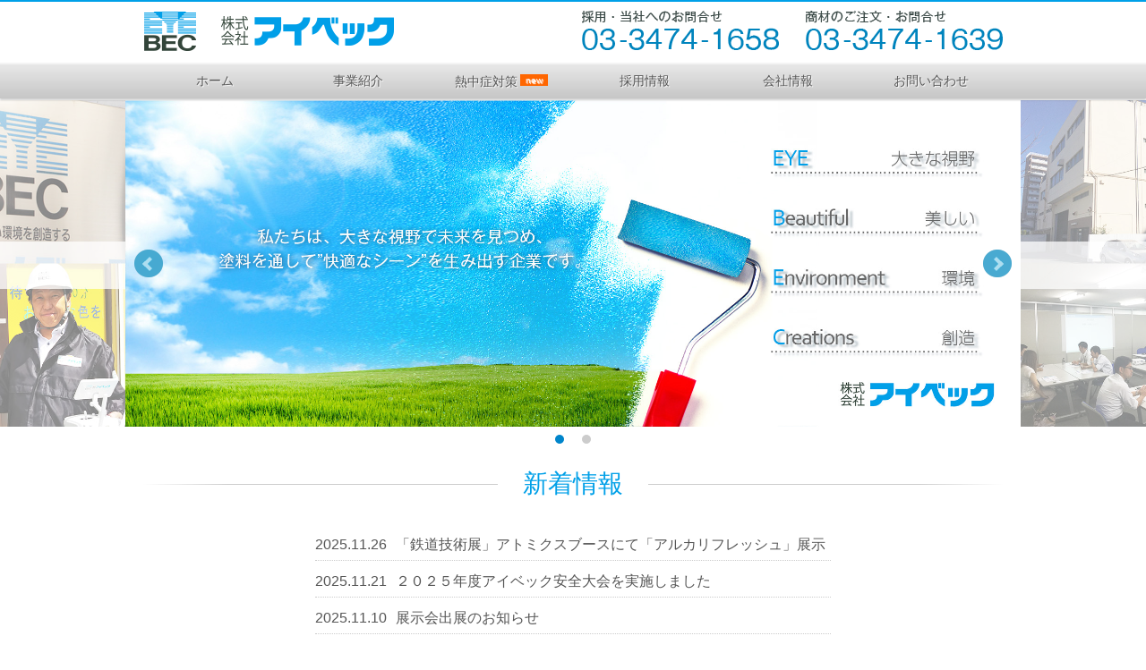

--- FILE ---
content_type: text/html; charset=UTF-8
request_url: https://eyebec.co.jp/
body_size: 15100
content:
<!DOCTYPE html>
<html lang="ja"><head>
<meta charset="UTF-8">
<meta name="viewport" content="width=device-width,user-scalable=no,maximum-scale=1" />
<meta name="format-detection" content="telephone=no" />
<meta name="apple-mobile-web-app-title" content="株式会社アイベック" />
<link rel="shortcut icon" href="/images/common/favicon.ico"/>
<link rel="apple-touch-icon" href="/images/common/apple-touch-icon.png" />
<title>株式会社アイベック</title>
<meta name="keywords" content="業務用塗料販売,株式会社アイベック,遮熱塗料,自動車補修,コーティング,コンクリート剥落防止,タイル剥落防止,洗浄剤,マーキングフィルム" lang="ja" xml:lang="ja" />
<meta name="description" content="株式会社アイベックは大手塗料メーカーの特約代理店として、業務用塗料の販売を軸に、より美しく、機能的な色彩環境を提供しております。" lang="ja" xml:lang="ja" />
<!-- css↓↓↓↓↓ -->
<link rel="stylesheet" href="/2018/css/font-awesome.min.css">
<link rel="stylesheet" href="/2018/css/responsive/style.css" />
<link rel="stylesheet" href="/2018/css/slicknav.css" />
<!--<link rel="stylesheet" href="/2018/css/cnavi.css" />-->
<link rel="stylesheet" href="/2018/css/jquery.bxslider.css" />
<!-- css↑↑↑↑↑ -->
<!-- js↓↓↓↓↓ -->
<script src="https://ajax.googleapis.com/ajax/libs/jquery/1.12.4/jquery.min.js"></script>
<script type="text/javascript" src="/2018/js/modernizr.custom.js"></script>
<script type="text/javascript" src="/2018/js/common.js"></script>
<!--<script type="text/javascript" src="/2018/js/jquery.fittext.js" type="text/javascript"></script>-->
<script type="text/javascript" src="/2018/js/heightLine.js"></script>
<script type="text/javascript" src="/2018/js/modernizr.custom.js"></script>
<script type="text/javascript" src="/2018/js/jquery.slicknav.min.js"></script>

	<!--bxslider↓↓↓↓↓-->
	<script type="text/javascript" src='/2018/js/jquery.easing.1.3.js'></script>
	<script type="text/javascript" src='/2018/js/jquery.bxslider.js'></script>
	
<!-- js↑↑↑↑↑ -->
<!-- Google tag (gtag.js) --> <script async src=https://www.googletagmanager.com/gtag/js?id=G-18Y4H8WW0T></script> <script> window.dataLayer = window.dataLayer || []; function gtag(){dataLayer.push(arguments);} gtag('js', new Date()); gtag('config', 'G-18Y4H8WW0T'); </script>
<!-- Google tag (gtag.js) -->
<script async src="https://www.googletagmanager.com/gtag/js?id=G-G5E9YEVQB4"></script>
<script> window.dataLayer = window.dataLayer || []; function gtag() { dataLayer.push(arguments); } gtag('js', new Date()); gtag('config', 'G-G5E9YEVQB4'); </script>
</head>
<body>

<a id="top"></a>
	
<!--header-->
<header class="global-header">
<div class="container row">
<h1 id="top" class="sitename">
<a href="/"><img src="/images/logo.png" alt="株式会社アイベック" class="logo" /></a>
</h1>
<div class="sitel1">
<a href="tel:0334741658"><img src="/images/tel2.png" alt="株式会社アイベック" class="logo" /></a>
</div><!--/stel1-->
<div class="sitel2">
<a href="tel:0334741639"><img src="/images/tel1.png" alt="株式会社アイベック" class="logo" /></a>
</div><!--/stel2-->
</div>
<!--/container-->


<!--▼グローバルナビ▼-->
<nav id="mainnav" class="fixbar">
<div id="gnav">
<ul id="mdd_nav" class="mdd_lv1">
    
<li id="home"><a href="/">ホーム</a></li>
    
<li id="business"><a href="/business">事業紹介</a>
<ul class="mdd_lv2">
    <li><a href="/business/architecture.html"><span>建築業界</span></a></li>
    <li><a href="/business/steal.html"><span>鋼構造物・土木業界</span></a></li>
    <li><a href="/business/train.html"><span>鉄道・船舶・バス・航空機業界</span></a></li>
    <li><a href="/business/industrypaint.html"><span>工業全般業界</span></a></li>
    <li><a href="/business/carmainte.html"><span>自動車補修業界</span></a></li>
    <li><a href="/business/heatstroke.html"><span>工場・倉庫向け「熱中症対策」</span></a></li>
</ul></li>    
<li id="heatstroke"><a href="#">熱中症対策<span class="new">new</span></a>
    
<!--<ul class="mdd_lv2"><li><a href="/news/detail/32"><span>熱解析から暑さ対策</span></a></li><li><a href="/news/detail/33"><span>屋根の熱対策アルミシート</span></a></li><li><a href="/news/detail/34"><span>熱解析計算例</span></a></li><li><a href="/news/detail/35"><span>屋根からの侵入熱量低減対策</span></a></li><li><a href="/news/detail/37"><span>熱の伝わり方を理解する</span></a></li></ul>-->
    
<ul class="mdd_lv2">
    <li><a href="/news/detail/32"><span>熱解析から暑さ対策</span></a></li>
    <li><a href="/news/detail/33"><span>屋根の熱対策アルミシート</span></a></li>
    <li><a href="/news/detail/41"><span>アルミ遮熱シート長期検証</span></a></li>
    <li><a href="/news/detail/44"><span>施工実績</span></a></li>
    <li><a href="/news/detail/52"><span>窓ガラスに貼る遮熱材</span></a></li>
    <li><a href="/news/detail/54"><span>比較（遮熱塗料とアルミシート）</span></a></li>
    <li><a href="/news/detail/62"><span>熱中症対策まとめ</span></a></li>
</ul>

<li id="recruit"><a href="/recruit">採用情報</a>
<ul class="mdd_lv2"><li><a href="/recruit/message.html"><span>代表メッセージ</span></a></li><li><a href="/recruit/eyebec_info.html"><span>アイベックの制度・環境</span></a></li><li><a href="/recruit/eyebec_recommend.html"><span>オススメする５つの理由</span></a></li><li><a href="/recruit/saiyo_info.html"><span>募集要項</span></a></li><li><a href="/recruit/job_info.html"><span>仕事内容（営業）</span></a></li><li><a href="/recruit/job_info2.html"><span>仕事内容（業務）</span></a></li><li><a href="/recruit/interview.html"><span>社員インタビュー</span></a></li><li><a href="/recruit/saiyo_mensetu.html"><span>中途採用面接攻略</span></a></li></ul></li>
    
<li id="about"><a href="/about">会社情報</a><ul class="mdd_lv2"><li><a href="/about/policy.html"><span>企業理念</span></a></li><li><a href="/about/message.html"><span>代表挨拶</span></a></li><li><a href="/about/company.html"><span>会社概要</span></a></li><li><a href="/about/business.html"><span>事業内容</span></a></li></ul></li>
    
<li id="contact"><a href="/contact">お問い合わせ</a></li>
    
</ul>
</div>
</nav>
<!--▲グローバルナビ▲-->
</header>
<!--/header-->


<div class="bxslider3">
	<div class="bxslider">
		<ul>
			<li><img class="pc" src="/images/topimg01.jpg" alt="slider" /><img class="sp" src="/images/topimg01_sp.jpg" alt="slider" /></li>
			<li><img class="pc" src="/images/topimg02.jpg" alt="slider" /><img class="sp" src="/images/topimg02_sp.jpg" alt="slider" /></li>
		</ul>
	</div>
</div><!--/bxslider3-->
	
<article id="home"> 


	
<div id="topnews" class="container row">
	
	
	
<h2><span>新着情報</span></h2>
<ul>
		<li><a href="https://www.eyebec.co.jp/news/detail/116" ><span class="date">2025.11.26</span>「鉄道技術展」アトミクスブースにて「アルカリフレッシュ」展示</a></li>
			<li><a href="https://www.eyebec.co.jp/news/detail/115" ><span class="date">2025.11.21</span>２０２５年度アイベック安全大会を実施しました</a></li>
			<li><a href="https://www.eyebec.co.jp/news/detail/114" ><span class="date">2025.11.10</span>展示会出展のお知らせ</a></li>
			<li><a href="https://www.eyebec.co.jp/news/detail/113" ><span class="date">2025.11.10</span>WEBサイト「ビギナーズリンク」にインタビュー記事が掲載されました。</a></li>
			<li><a href="https://www.eyebec.co.jp/news/detail/112" ><span class="date">2025.10.21</span>経営者インタビューサイト「社長名鑑」に掲載されました</a></li>
	</ul>	
	
	
	
	
<div class="contact">
<a class="btn index" href="/news/">新着情報一覧　≫　</a>
</div>
	
<div class="banner">
	<a style="max-width: 315px; display:block; margin: 30px auto 0 auto;" href="https://netsu-taisaku.jp/" target="_blank"><img src="/images/common/netsu_banner.png" alt="工場・倉庫の暑さ省エネ対策 遮熱シート施工ならアイベック"></a>
</div>
	
	
</div><!--/topnews-->
	
<div id="aboutnavi" class="topnavi container row">
<h2><span>アイベックとは</span></h2>
<p class="message">私たちは　長年にわたり築き上げて来た信頼とノウハウを活かして、<br>
塗料・フィルム・副資材のコーディネートを通し、自然環境に優しく、お客様にご満足頂けるサービスを提供いたします。</p>
<span class="col span_6">
<ul>
	<li>
	<figure>
	  <a href="/about/policy.html"><img src="/webimages/excel/image021.png"/>
	  <figcaption>
		<h3>企業理念</h3>
		<p>私たちの全ての振舞いは社会につながり、社会をより美しく安全にする。その社会に生かされる会社でありたい。</p>
	  </figcaption>
	  </a>
	</figure>
	<p>企業理念</p>
	</li>
	<li>
	<figure>
	  <a href="/about/message.html"><img src="/webimages/excel/image027.png"/>
	  <figcaption>
		<h3>代表挨拶</h3>
		<p>時代のニーズに対する柔軟性と先見性を持ち、”美しく快適な環境づくり”を追求すべく全力を尽くしてまいります。
	</p>
	  </figcaption>
	  </a>
	</figure>
	<p>代表挨拶</p>
	</li>
</ul>
</span><!--/col-->
<span class="col span_6">
<ul>
	<li>
	<figure>
	  <a href="/about/company.html"><img src="/webimages/excel/image030.png"/>
	  <figcaption>
		<h3>会社概要</h3>
		<p>創業（１９４９年）より、塗料を通して、お客様、塗料関連メーカーとともに歩みを進めてまいりました。</p>
	  </figcaption>
	  </a>
	</figure>
	<p>会社概要</p>
	</li>
	<li>
	<figure>
	  <a href="/about/business.html"><img src="/webimages/excel/image033.png"/>
	  <figcaption>
		<h3>事業内容</h3>
		<p>多くの業界に渡って、塗料などの提案、販売、施工を行っており、アイベックの強みの一つとなっています。</p>
	  </figcaption>
	  </a>
	</figure>
	<p>事業内容</p>
	</li>
</ul>
</span><!--/col-->
</div><!--/aboutnavi-->

<div id="recruitnavi" class="topnavi container row">
<h2><span>採用情報</span></h2>
<p class="message">私たちは、皆様一人ひとりとの出会いを大切にし、採用・育成に力を入れております。</p>
<span class="col span_6">
<ul>
	<li>
	<figure>
	  <a href="/recruit/message.html"><img src="/webimages/excel/image041.png"/>
	  <figcaption>
		<h3>代表<br>メッセージ</h3>
		<p>昨今の厳しい社会環境の中、永続的で堅実な会社を目指しています。一緒に、未来のアイベックを作っていきませんか？</p>
	  </figcaption>
	  </a>
	</figure>
	<p>代表メッセージ</p>
	</li>
	<li>
	<figure>
	  <a href="/recruit/eyebec_info.html"><img src="/webimages/excel/image045.png"/>
	  <figcaption>
		<h3>アイベックの<br>制度・環境</h3>
		<p>給与は、業績、人事考課制度により公正に評価し決定します。社内研修だけでなく、社外研修、資格取得に力を入れています。</p>
	  </figcaption>
	  </a>
	</figure>
	<p>アイベックの制度・環境</p>
	</li>
</ul>
</span><!--/col-->
<span class="col span_6">
<ul>
	<li>
	<figure>
	  <a href="/recruit/eyebec_recommend.html"><img src="/webimages/excel/image047.png"/>
	  <figcaption>
		<h3>オススメする<br>５つの理由</h3>
		<p>将来が見えにくい今だからこそ、アイベックをオススメしたい理由があります。</p>
	  </figcaption>
	  </a>
	</figure>
	<p>オススメする５つの理由</p>
	</li>
	<li>
	<figure>
	  <a href="/recruit/saiyo_info.html"><img src="/webimages/excel/image051.png"/>
	  <figcaption>
		<h3>募集要項</h3>
		<p>現在募集している採用情報について</p>
	  </figcaption>
	  </a>
	</figure>
	<p>募集要項</p>
	</li>
</ul>
</span><!--/col-->
<span class="col span_6">
<ul>
	<li>
	<figure>
	  <a href="/recruit/job_info.html"><img src="/webimages/excel/image056.png"/>
	  <figcaption>
		<h3>仕事内容<br>（営業）</h3>
		<p>アイベックの営業マンの仕事内容を紹介します。</p>
	  </figcaption>
	  </a>
	</figure>
	<p>仕事内容（営業）</p>
	</li>
	<li>
	<figure>
	  <a href="/recruit/job_info2.html"><img src="/webimages/excel/image060.png"/>
	  <figcaption>
		<h3>仕事内容<br>（業務）</h3>
		<p>アイベックの内勤業務の仕事内容を紹介します</p>
	  </figcaption>
	  </a>
	</figure>
	<p>仕事内容（業務）</p>
	</li>
</ul>
</span><!--/col-->
<span class="col span_6">
<ul>
	<li>
	<figure>
	  <a href="/recruit/interview.html"><img src="/webimages/excel/image064.png"/>
	  <figcaption>
		<h3>社員<br>インタビュー</h3>
		<p>アイベック宇都宮営業所の岡島主任を紹介します。</p>
	  </figcaption>
	  </a>
	</figure>
	<p>社員インタビュー</p>
	</li>
	<li>
	<figure>
	  <a href="/recruit/saiyo_mensetu.html"><img src="/webimages/excel/image069.png"/>
	  <figcaption>
		<h3>中途採用<br>面接攻略</h3>
		<p>社長が考える「中途採用面接攻略」準備すべきこと、アピールポイント</p>
	  </figcaption>
	  </a>
	</figure>
	<p>中途採用面接攻略</p>
	</li>
</ul>
</span><!--/col-->
</div><!--/recruitnavi-->
	
</article>

<!--header-->
<footer>
<footer>
	
<p id="pageTop"><a href="#"><i class="fa fa-chevron-up"></i></a></p>
	
<div id="footeraddress">
	

<div class="container row" style="max-width: 1100px!important;">	
<span class="col inner_l span_2">
<h4><img src="/images/logo_white.png" alt="アイベック"/></h4>
</span>
<!--/col-->
<span class="col inner_c span_2" style="padding-top: 20px;">
<small><p>〒140-0001<br>
東京都品川区北品川3-7-33</p></small>
</span>
<!--/col-->
<span id="stime" class="col inner_r span_3">
<a href="tel:0334741639"><span>商材などのお問い合わせ</span><br><strong>03-3474-1639</strong></a>
</span><!--/col-->	
<span id="stime" class="col inner_r span_3">
<a href="tel:0334741658"><span>採用などのお問い合わせ</span><br><strong>03-3474-1658</strong></a>
</span><!--/col-->	
<span id="ytube" class="col span_2 inner_r">
<a style="width: 48%; float: left;" href="https://www.youtube.com/channel/UCmFYf1O6xcc36SUuOWPw5gw" target="_blank"><img src="/images/common/youtube.png" /></a>
<a style="width: 48%; float: left;" href="https://netsu-taisaku.jp/" target="_blank"><img src="/images/common/netsu_logo.jpg" /></a>
</span><!--/col-->

  
</div>
</div><!--/footerconcept-->


<div id="footercopy">	
<div class="container row" style="max-width: 1100px!important;">	
<ul class="clearfix">
<li id="sitemap" class="index"><a href="/sitemap">サイトマップ</a></li>
<li id="privacy" class="index"><a href="/privacy">個人情報保護方針</a></li>
</ul>
<p>copyrightc eyebec all right reserved.</p>
</div>
</div><!--/footercopy-->
</footer>
<!--/header-->
    
</body>
</html>


--- FILE ---
content_type: text/css
request_url: https://eyebec.co.jp/2018/css/responsive/style.css
body_size: 316
content:
/* IMPORT RESET */
@import url("reset.css");
@import url("../common.css");
@import url("../bloc.css");
@import url("../append.css");

/* IMPORT 12 COLUMN RESPONSIVE GS */
@import url("responsive.gs.12col.css");

/* Google�t�H���g */
@import url(https://fonts.googleapis.com/css?family=Merriweather);	/* �匩�o�� */



--- FILE ---
content_type: text/css
request_url: https://eyebec.co.jp/2018/css/slicknav.css
body_size: 3688
content:
/*!
 * SlickNav Responsive Mobile Menu v1.0.10
 * (c) 2016 Josh Cope
 * licensed under MIT
 */
.slicknav_btn {
  position: relative;
  display: block;
  vertical-align: middle;
  float: right;
  padding: 0.438em 0.625em 0.438em 0.625em;
  line-height: 1.125em;
  cursor: pointer; }
  .slicknav_btn .slicknav_icon-bar + .slicknav_icon-bar {
    margin-top: 0.188em; }

.slicknav_menu {
    zoom: 1;
    position: fixed;
    top: 0;
    width: 100%;
/*    height: 80px;*/
		height: 50px;
    background-color: #FFF;
    opacity: 0.9;  
    z-index: 10000;
  }
  .slicknav_menu .slicknav_menutxt {
    display: block;
    line-height: 1.188em;
    float: left; }
  .slicknav_menu .slicknav_icon {
    float: left;
    width: 1.125em;
    height: 0.875em;
/*    margin: 0.188em 0 0 0.438em;*/
    margin: 0.188em 0 0 0;
  }
    .slicknav_menu .slicknav_icon:before {
      background: transparent;
      width: 1.125em;
      height: 0.875em;
      display: block;
      content: "";
      position: absolute;
    }
  .slicknav_menu .slicknav_no-text {
    margin: 0;
  }
  .slicknav_menu .slicknav_icon-bar {
    display: block;
    width: 1.125em;
    height: 0.125em;
    -webkit-border-radius: 1px;
    -moz-border-radius: 1px;
    border-radius: 1px;
    -webkit-box-shadow: 0 1px 0 rgba(0, 0, 0, 0.25);
    -moz-box-shadow: 0 1px 0 rgba(0, 0, 0, 0.25);
    box-shadow: 0 1px 0 rgba(0, 0, 0, 0.25); }
  .slicknav_menu:before {
    content: " ";
    display: table; }
  .slicknav_menu:after {
    content: " ";
    display: table;
    clear: both; }

.slicknav_nav {
  clear: both; }
  .slicknav_nav ul {
    display: block; }
  .slicknav_nav li {
    display: block; }
  .slicknav_nav .slicknav_arrow {
    font-size: 0.8em;
    margin: 0 0 0 0.4em; }
  .slicknav_nav .slicknav_item {
    cursor: pointer; }
    .slicknav_nav .slicknav_item a {
      display: inline; }
  .slicknav_nav .slicknav_row {
    display: block; }
  .slicknav_nav a {
    display: block; }
  .slicknav_nav .slicknav_parent-link a {
    display: inline; }

.slicknav_brand {
  float: left; }

.slicknav_menu {
  font-size: 1em;
  box-sizing: border-box;
}
  .slicknav_menu * {
    box-sizing: border-box; }
  .slicknav_menu .slicknav_menutxt {
    color: #fff;
		font-family: 'Cormorant Upright', serif;
		font-style: italic;
    font-weight: bold;
    text-shadow: 0 1px 3px #0085CB;;
		display: none;
  }
  .slicknav_menu .slicknav_icon-bar {
    background-color: #fff; }

.slicknav_btn {
  margin: 10px 5px 5px 0;
  text-decoration: none;
  text-shadow: 0 1px 1px rgba(255, 255, 255, 0.75);
  -webkit-border-radius: 4px;
  -moz-border-radius: 4px;
  border-radius: 4px;
  background-color: #0085CB;
  }

.slicknav_nav {
  color: #fff;
  margin: 0;
  padding: 0;
  font-size: 0.875em;
  list-style: none;
  overflow: hidden;
  background-color: #FFF;
  border: 2px #0085CB solid;
}
  .slicknav_nav ul {
    list-style: none;
    overflow: hidden;
    padding: 0;
    margin: 0 10px 5px 10px;
  }
  .slicknav_nav .slicknav_row {
    padding: 7px 10px;
    margin: 2px 5px;
    }
  .slicknav_nav ul li>a {
		font-size: 1.1em;
/*		font-family: 'Cormorant Upright', serif;*/
/*		font-style: italic;*/
    padding: 7px 10px;
    margin: 2px 5px;
    text-decoration: none;
/*    color: #555555;*/
    border-bottom: 1px #0085CB dotted;
  }
  .slicknav_nav a i {
		margin-right: 0.5em;
  }
  .slicknav_nav .slicknav_txtnode {
    margin-left: 15px; }
  .slicknav_nav .slicknav_item a {
    padding: 0;
    margin: 0;
    }
  .slicknav_nav .slicknav_parent-link a {
    padding: 0;
    margin: 0;
    }

.slicknav_brand {
  color: #fff;
  font-size: 18px;
  line-height: 30px;
  padding: 7px 12px;
  height: 44px; }


--- FILE ---
content_type: text/css
request_url: https://eyebec.co.jp/2018/css/common.css
body_size: 41253
content:
@charset "utf-8"; 
/* ===================================================================
CSS information

 File Name        : common.css
 Style Info       : 基本スタイル
 基本カラー（テキスト）  :#333
 青 : #00A0E8 → #00A0E8
 
 茶　:#555555
 ベージュ：#c0a67c
 赤　:#a90329
=================================================================== */

del {
  text-decoration: line-through;
}

abbr[title], dfn[title] {
  border-bottom: 1px dotted;
  cursor: help;
}

/*** レスポンシブテーブルデザイン ***/
table.tbl{
  width:100%;
  border: 2px solid #CCC;
  overflow: hidden;
  word-break: break-all;
  word-wrap: break-word;
  margin-bottom: 1em;
}
table.tbl th, table.tbl td{
  padding: 10px 20px;
}
table.tbl th{
  border-top: solid 1px #ffffff;
  width: 30%;
  overflow: hidden;
  font-style: normal;
  font-size: 100%;
  text-align: left;
  word-break: break-all;
  word-wrap: break-word;
  vertical-align: top;
  background-color: #eee;
}
 
table.tbl td{
	text-align: left;
	vertical-align: top;
	background-color: #ffffff;
	border-top: dotted 1px #e0dccc;
	overflow: hidden;
	word-break: break-all;
	word-wrap: break-word;
	
}
 
@media (max-width: 480px){
	table.tbl th{
		padding: 5px 10px;
	  width:100%;
	  display:block;
	  margin: 0 auto;
	  border:none;
	  border-radius: 3px;
	}
	table.tbl td{
		padding: 5px 10px;
	  display: list-item;
	  width: 100%;
	  border-top: none !important;
	}
}/* end */


hr {
  display: block;
  height: 1px;
  border: 0;
  border-top: 1px solid #ccc;
  margin: 1em 0;
  padding: 0;
}

input, select {
  vertical-align: middle;
}

/**
 * Minimal base styles.
 */
/* Accessible focus treatment: people.opera.com/patrickl/experiments/keyboard/test */
a:hover, a:active {
  outline: none;
}

ul, ol {
}

ol {
  list-style-type: decimal;
}

/* Remove margins for navigation lists */
nav ul, nav li {
  margin: 0;
  list-style: none;
  list-style-image: none;
}

small {
  font-size: 85%;
}

strong {
	font-weight: bold;
}

td {
  vertical-align: top;
}
/* Set sub, sup without affecting line-height: gist.github.com/413930 */
sub, sup {
  font-size: 75%;
  line-height: 0;
  position: relative;
}
sup {
  top: -0.5em;
}
sub {
  bottom: -0.25em;
}
pre {
  /* www.pathf.com/blogs/2008/05/formatting-quoted-code-in-blog-posts-css21-white-space-pre-wrap/ */
  white-space: pre;
  white-space: pre-wrap;
  word-wrap: break-word;
  padding: 15px;
}
h1.sans, h2.sans, h3.sans, h4.sans, h5.sans, h6.sans {
	font-family: "Hiragino Kaku Gothic ProN","メイリオ", sans-serif;
	font-weight: normal;
}


h2 {
	font-size: 1.75em;
	color: #00A0E8;
  text-align: center;
  margin-top: 0;
	margin-bottom:  0.5em;
}



@media screen and (min-width: 769px) {
	h2 {
		margin-bottom: 1em;
	}
	h2 {
	  position: relative;
	  text-align: center;
	}
	h2 span {
	  position: relative;
	  z-index: 2;
	  display: inline-block;
	  margin: 0 4em;
	  padding: 0 1em;
	  background-color: #fff;
	  text-align: left;
	}
	h2::before {
	  position: absolute;
	  top: 50%;
	  z-index: 1;
	  content: '';
	  display: block;
	  width: 100%;
	  height: 1px;
	  background: #ccc;
	  background: -webkit-linear-gradient(-45deg, transparent, #ccc 10%, #ccc 90%, transparent);
	  background: linear-gradient(-45deg, transparent, #ccc 10%, #ccc 90%, transparent);
	}
}
h3 {
	font-size: 1.2em;
  margin-bottom: 1em;
}
.container>h3, .blk>h3 {
	font-size: 1.1em;
  padding: .25em .5em;
  border: 1px solid #ccc;
  border-top: 3px solid #00A0E8;
  background: -webkit-linear-gradient(top, #fff 0%, #f0f0f0 100%);
  background: linear-gradient(to bottom, #fff 0%, #f0f0f0 100%);
  box-shadow: 0 -1px 0 rgba(255, 255, 255, 1) inset;
}
@media screen and (min-width: 769px) {
	.container>h3, .blk>h3 {
		font-size: 1.2em;
	  padding: .75em 1em;
	}
}

.cnavi>h3 {
  position: relative;
  padding: .75em 1em .75em 1.5em;
  border: 1px solid #ccc;
}
.cnavi>h3::after {
  position: absolute;
  top: .5em;
  left: .5em;
  content: '';
  width: 6px;
  height: -webkit-calc(100% - 1em);
  height: calc(100% - 1em);
  background-color: #3498db;
  border-radius: 4px;
}

h4.sub{
	text-align: center;
	font-size: 1em;
}
h4.sub a{
	color: #888;
}
h4.sub:before {
	color: #CCC;
  content: "\f07c";
  font-family: FontAwesome;
  margin-right: 0.5em;
}
	.dsc>h4 {
		font-weight: bold;
		color: #00A0E8;
		border-bottom: solid 3px #CCC;
		position: relative;
		margin-bottom: 0.5em;
	}

	.dsc>h4:after {
		position: absolute;
		content: " ";
		display: block;
		border-bottom: solid 3px #00A0E8;
		bottom: -3px;
		width: 20%;
	}

h5 {
	color: #00A0E8;
	font-weight: bold;
	margin-bottom: 0.5em;
	border-bottom: 2px solid #00A0E8;
}

p.main{
	text-align: center;
	margin-bottom: 3em;
}
p.dsc, div.dsc{
	padding: 0 15px;
	margin-bottom: 1em;
}


div.msgbox{
 margin: 1em auto 1.5em auto;
 padding: 0.75em 1em;
 width: 100%;
 background-color: #fff; /* 背景色 */
 box-shadow: 0 0 5px 5px #bce2e8, 0 0 5px 3px #bce2e8 inset; /* 影 */
 border-radius: 10px; /*角の丸み*/
}
p.message{
	font-size: 1em;
	line-height: 1.75;
	padding-top: 0.75em;
	padding-bottom: 0.75em;
}
	@media (min-width: 769px) {
		p.message{
			font-size: 1.1em;
/*			text-align: center;*/
			padding: 0 30px;
			margin-left: auto;
			margin-right: auto;
		}
	}
	@media (max-width: 769px) {
		p.message br{
			display: none;
		}
	}
p em{
	font-size: 1.5em;
}
p.president{
	text-align: right;
}
div.msgbox2 p.president{
	text-align: right;
}
	@media (min-width: 769px) {
		p.president{
			text-align: center;
		}
	}

p.message2{
	font-size: 1em;
	line-height: 2;
	margin-bottom: 2em;
}

p.president img{
	max-width: 200px;
}

div.msgbox2 {
	width: 95%;
	margin: 0 auto;
}
div.msgbox2 p{
	font-size: 1em;
	line-height: 1.5;
	padding-bottom: 0.75em;
}
	@media (min-width: 769px) {
		div.msgbox2 p {
			font-size: 1.1em;
			margin-left: auto;
			margin-right: auto;
		}
	}


html {
  -webkit-text-size-adjust: 100%;
}

body {
	font-size: 0.9em;
  line-height: 1.6; 
  font-family: "Hiragino Kaku Gothic ProN","メイリオ", sans-serif;
/*  font-family: Times New Roman , "游明朝", YuMincho, "ヒラギノ明朝 ProN W3", Hiragino Mincho ProN , "MSP明朝","MS PMincho","MS 明朝",serif;*/
  color: #333;
  overflow-x: hidden;
  background: #FFF;
}
	@media (min-width: 769px) {
		body {
			font-size: 1em;
		  line-height: 1.6; 
		}
	}
a {
  color: #555555;
  text-decoration: none;
}
	a.link {
	  text-decoration: underline;
	}
a:hover {
	color: #555555;
}
a:visited {
/*	color: #555555;*/
}
img {
	vertical-align: bottom;
  transition: 0.5s;
  max-width: 100%;
  height: auto;
}


a img:hover {		/*画像マウスオーバー*/
  opacity: 0.6;
  transition: 0.5s;
}
ul.ol {
  margin: 0;
  padding: 0;
}

li {
  margin: 0;
  padding: 0;
  list-style: none;
}

#main {
	padding: 0 10px;
	margin-bottom: 1em;
}
	@media (min-width: 769px) {
		#main {
		}
}

header {

}
nav {
}
article {
/* Permalink - use to edit and share this gradient: http://colorzilla.com/gradient-editor/#ffffff+50,f0f9ff+80,a1dbff+100 */
background: #ffffff; /* Old browsers */
background: -moz-linear-gradient(top, #ffffff 50%, #f0f9ff 80%, #a1dbff 100%); /* FF3.6-15 */
background: -webkit-linear-gradient(top, #ffffff 50%,#f0f9ff 80%,#a1dbff 100%); /* Chrome10-25,Safari5.1-6 */
background: linear-gradient(to bottom, #ffffff 50%,#f0f9ff 80%,#a1dbff 100%); /* W3C, IE10+, FF16+, Chrome26+, Opera12+, Safari7+ */
filter: progid:DXImageTransform.Microsoft.gradient( startColorstr='#ffffff', endColorstr='#a1dbff',GradientType=0 ); /* IE6-9 */
}
@media (min-width: 769px) {
	article {
    padding-top: 30px;
    padding-bottom: 30px;
	}
	article#home {
		padding-top: 0;
	}
}

aside {
	line-height: 20em;
	text-align: center;
	background: #999;
}
footer {
}




/*
 * Header
 */
.global-header {
	background: #FFF;
	border-top: 2px #00A0E8 solid;
}
.global-header a {
  text-decoration: none;
}
.global-header a:hover {
}
.global-header a:visited {
}

.global-header nav.fixbar {
  background-color: rgba( 255, 255, 255, 0.9);
}


/*slicknav_menu*/
.slicknav_menu {
  display:none;
}
/*スマホのみ*/
@media screen and (max-width: 769px) {
	.slicknav_menu {
    width: 100%;
    position: absolute;
    top: 5px;
    right: 0;
    z-index: 100;
		display:block;
	}
	#hnavi, div.sitel1,#hnavi, div.sitel2{
		display: none;
	}
}

.global-header .sitename {
	position: absolute;
	top: 10px;
}
.global-header .sitename a {
	width: 280px;
	height: 45px;
	position: relative;
	display: inline-block;
}
.global-header .sitename a img {
	width: 100%;
	height: auto;
}
.global-header p.course {
	font-size: 9px;
	position: absolute;
	top: 55px;
}

.global-header ul#hnavi {
	position: absolute;
	bottom: 10px;
	left: 400px;
}
		.global-header ul#hnavi li{
			float: left;
		}
		.global-header ul#hnavi li a{
			font-size: 11px;
			width: auto;
			height: 50px;
			line-height: 50px;
			margin-left: 12px;
			background-color: #FFF;
			border: 2px solid #00A0E8;
			float: left;
			position: relative;
			display: block;
		}
		.global-header ul#hnavi li a:hover{
      color: #00A0E8;
		}

.global-header .sitel1 {
	position: absolute;
	top: 10px;
	right: 250px
}
.global-header .sitel2 {
	position: absolute;
	top: 10px;
	right: 0;
}

.global-header .sitel1 a, .global-header .sitel2 a {
	width: 220px;
	height: auto;
	position: relative;
	display: inline-block;
}
.global-header .sitel1 a img,.global-header .sitel2 a img {
	width: 100%;
	height: auto;
}


		/*スマホのみ*/
		@media screen and (max-width: 769px) {
			.global-header {
				margin-bottom: 50px;
			}
			.global-header .sitename {
				position: absolute;
				position: fixed;
				top: 10px;
				left: 50%;
				margin-left: -75px;
				z-index: 10000;
			}
			.global-header .sitename a {
				width: 150px;
				display: block;
			}
			.global-header p.course {
				display: none;
			}
			
		}




@media (min-width: 769px) {
	.global-header {
		margin-bottom: 40px;
	}
	.global-header .container {
		height: 70px;
	  position: relative;
	}
	.global-header nav.fixbar {
	  position: absolute;
	  width: 100%;
	  height: 40px;
	  line-height: 40px;
	  z-index: 1000;
	  top: 70px;
  background-image: linear-gradient(#eaeaea 0%, #c6c6c6 100%);
  box-shadow: inset 0 2px 0 rgba(255,255,255,0.5), 0 2px 2px rgba(0, 0, 0, 0.19);
  color: #a5a5a5;
  text-shadow: 1px 1px 1px rgba(255, 255, 255, 1);
	}
	.global-header.fixed nav.fixbar {
	  position: fixed;
	  top: 0;
	}
}




ul.mdd_lv1 li a span.new {
	font-size: 10px;
	text-align: center;
  width: 30px;
  color: #FFF;
  background: #F60;
  padding: 1px 6px;
  margin: 0 0 0 3px;
  vertical-align: 3px;
}


@media (max-width: 769px) {
	div#gnav{
		display: none;
	}
}

@media (min-width: 769px) {
		div#gnav ul.mdd_lv1 {
		    position: relative;
		    z-index:200;
			width: 960px;
			height: 40px;
			margin: 0 auto;
			background: none;
		}
		div#gnav ul.mdd_lv1 li {
			width: 16.66666%;
		  float: left;   
		}
		div#gnav ul.mdd_lv1 li a {
			font-size: 14px;
			text-align: center;
		    display:block;
		    height: 40px;
		    line-height: 40px;
		    width:  100%;
		}
		div#gnav ul.mdd_lv1 > li > a:hover,
		div#gnav ul.mdd_lv1 > li.selected > a {
      background: #00A0E8;
      color: #FFF;
		}
		div#gnav ul.mdd_lv2{
		    display:none;
		    position:absolute;
		    top: 40px;
		    left:0px;
  background-image: linear-gradient(#eaeaea 0%, #c6c6c6 100%);
  box-shadow: inset 0 2px 0 rgba(255,255,255,0.5), 0 2px 2px rgba(0, 0, 0, 0.19);
  color: #a5a5a5;
  text-shadow: 1px 1px 1px rgba(255, 255, 255, 1);
		    width: auto;
		    padding: 10px 10px 10px 0;
		    list-style-position:outside;
		    margin:0;
		}
		div#gnav ul.mdd_lv1 li:hover ul.mdd_lv2 {
		    display:block;
		}
		div#gnav ul.mdd_lv1 li:hover ul.mdd_lv2:before {
/*			  color: #00A0E8;*/
/*		    content:"▲";*/
/*		    position:absolute;*/
/*		    top: -13px;*/
/*		    left: 62px;*/
		}
		
		
		/*	画像の座標設定	*/
		div#gnav ul.mdd_lv1 li:nth-child(1) ul.mdd_lv2 { margin-left: 0;}
		div#gnav ul.mdd_lv1 li:nth-child(2) ul.mdd_lv2 { margin-left: 160px;}
		div#gnav ul.mdd_lv1 li:nth-child(3) ul.mdd_lv2 { margin-left: 0;}
		div#gnav ul.mdd_lv1 li:nth-child(4) ul.mdd_lv2 { margin-left: 0;}
		div#gnav ul.mdd_lv1 li:nth-child(5) ul.mdd_lv2 { margin-left: 470px;}
		div#gnav ul.mdd_lv1 li:nth-child(6) ul.mdd_lv2 { margin-left: 0;}
		
		div#gnav ul.mdd_lv2 li {
			overflow: hidden !important;
			width: auto !important;
			border-top: none !important;
		}

		div#gnav ul.mdd_lv2 li a{
			width: 105px;
			height: 105px;
			margin-left: 13px;
			margin-bottom: 30px;
       border: 2px solid #FFF;
       border-radius: 56px;
			float: left;
			position: relative;
		}
		
		div#gnav li ul.mdd_lv2 li a{
			background-size:cover; /* 背景画像をhtml要素にフィット */
			background-position: center center;
		}
		
		/*	画像設定	*/
		div#gnav li#business ul.mdd_lv2 li:nth-child(1) a {background-image: url(/webimages/business_kenchiku.jpg);}
		div#gnav li#business ul.mdd_lv2 li:nth-child(2) a {background-image: url(/webimages/business_bridge.jpg);}
		div#gnav li#business ul.mdd_lv2 li:nth-child(3) a {background-image: url(/webimages/business_train.jpg);}
		div#gnav li#business ul.mdd_lv2 li:nth-child(4) a {background-image: url(/webimages/business_funtai.jpg);}
		div#gnav li#business ul.mdd_lv2 li:nth-child(5) a {background-image: url(/webimages/business_car.jpg);}
        div#gnav li#business ul.mdd_lv2 li:nth-child(6) a {background-image: url(/webimages/ktw_1.jpg);}
		
		div#gnav li#heatstroke ul.mdd_lv2 li:nth-child(1) a {background-image: url(/webimages/heatstroke1.jpg);}
		div#gnav li#heatstroke ul.mdd_lv2 li:nth-child(2) a {background-image: url(/webimages/heatstroke2.jpg);}
		div#gnav li#heatstroke ul.mdd_lv2 li:nth-child(3) a {background-image: url(/webimages/heatstroke6.jpg);}
		div#gnav li#heatstroke ul.mdd_lv2 li:nth-child(4) a {background-image: url(/webimages/jisseki.jpg);}
		div#gnav li#heatstroke ul.mdd_lv2 li:nth-child(5) a {background-image: url(/webimages/heatstroke10.jpg);}
        div#gnav li#heatstroke ul.mdd_lv2 li:nth-child(6) a {background-image: url(/webimages/heatstroke11.jpg);}
        div#gnav li#heatstroke ul.mdd_lv2 li:nth-child(7) a {background-image: url(/webimages/heatstroke12.jpg);}

		div#gnav li#recruit ul.mdd_lv2 li:nth-child(1) a {background-image: url(/webimages/excel/image041.png);}
		div#gnav li#recruit ul.mdd_lv2 li:nth-child(2) a {background-image: url(/webimages/excel/image045.png);}
		div#gnav li#recruit ul.mdd_lv2 li:nth-child(3) a {background-image: url(/webimages/excel/image047.png);}
		div#gnav li#recruit ul.mdd_lv2 li:nth-child(4) a {background-image: url(/webimages/excel/image051.png);}
		div#gnav li#recruit ul.mdd_lv2 li:nth-child(5) a {background-image: url(/webimages/excel/image056.png);}
		div#gnav li#recruit ul.mdd_lv2 li:nth-child(6) a {background-image: url(/webimages/excel/image060.png);}
		div#gnav li#recruit ul.mdd_lv2 li:nth-child(7) a {background-image: url(/webimages/excel/image064.png);}
		div#gnav li#recruit ul.mdd_lv2 li:nth-child(8) a {background-image: url(/webimages/excel/image069.png);}
		
		div#gnav li#about ul.mdd_lv2 li:nth-child(1) a {background-image: url(/webimages/excel/image021.png);}
		div#gnav li#about ul.mdd_lv2 li:nth-child(2) a {background-image: url(/webimages/excel/image027.png);}
		div#gnav li#about ul.mdd_lv2 li:nth-child(3) a {background-image: url(/webimages/excel/image030.png);}
		div#gnav li#about ul.mdd_lv2 li:nth-child(4) a {background-image: url(/webimages/excel/image033.png);}

		
		div#gnav ul.mdd_lv2 li a span{
			font-size: 11px;
		  line-height: 1.2;
			text-align: center;
			position: absolute;
			left: 0;
			bottom: -30px;
			width: 100%;
			padding: 0;
			margin: 0;
			z-index: 2000;
		}
		div#gnav ul.mdd_lv2 li a:hover{
       border: 2px solid #00A0E8;
		}
}





ul.sitemap {
}
ul.sitemap>li.index {
	color: #00A0E8;
	margin-top: 0.5em;
	margin-bottom: 0.5em;
}
ul.sitemap ul.mdd_lv2 {
	padding-left: 1.5em;
}


ul.sitemap>li.index >a:before {
	color: #CCC;
  content: "\f07c";
  font-family: FontAwesome;
  margin-right: 0.5em;
}






/* =========== パンくず =========== */
.topicpath {
	font-size: 0.5em;
	text-align: center;
	background: #C8DCF5;
	clear: both;
}
.topicpath ol {
	display: inline-block;
}
.topicpath ol li {
	/* liを横並び＆ブレットを消す */
	display: inline;
	list-style-type: none;
}
.topicpath ol li, .topicpath ol li a {
	color: #FFF;
}
.topicpath ol li a:after, .topicpath ol li span:after {
	content:" > ";
}

/* =========== ボタン =========== */
#toTop, #toHome, #toIndex {
	clear: both;
}
#toTop a, #toHome a, #toIndex a {
	color: #282828;
	text-align: right;
	padding: 20px 0;
	vertical-align: bottom;
	display: block;
	float: right;
}


/* btn */
a.btn, button.btn, span.btn {
	width: 100%;
	font-size: 1em;
	color: #00A0E8;
	background-color: #FFF;
  height: 3em;
  line-height: 3em;
  position: relative;
  display: block;
/*  padding: 10px 0;*/
  margin: 0 auto 1em auto;
  text-align: center;
  text-decoration: none;
  border: 2px solid #00A0E8;
}
	table.tbl a.btn, table.tbl button.btn, table.tbl span.btn {
		width: 100%;
		max-width: 150px;
		margin: 0;
		float: right;
		font-size: 0.9em;
	  height: 2em;
	  line-height: 2em;
	  border:1px solid #00A0E8;
	}

a.btn:hover, button.btn:hover, span.btn:hover {
	color: #FFF;
	background-color: #00A0E8;
}
	/*ボタン内アイコン*/
	a.btn_next i, btn_next.btn i, button.btn i, span.btn i {
	  position: absolute;
	  right: 3em;
	  top: 1em;
	}
	a.btn_back i, button.btn_back i, span.btn_back i {
	  position: absolute;
	  left: 3em;
	  top: 1em;
	}
	a.btn_up span {
		font-size: 0.8em;
	  padding-left: 0.2em;
	}
a.btn_gradient, span.btn_gradient {
  
  background: -moz-linear-gradient(top,#d0def0 0%,#788aa3 40%,#4d627e 50%,#4d627e);
	background: -webkit-gradient(linear, left top, left bottom,from(#d0def0), color-stop(0.4,#788aa3), color-stop(0.5,#4d627e),  to(#4d627e));
}
	a.btn_gradient span, span.btn_gradient span {
		font-size: 0.7em;
		padding-left: 0.5em;
	}
a.btn_gradient:hover {
	color: #285078;
  background: -moz-linear-gradient(top,#fff 0%,#fff 30%,#fff 30%,#C8DCF5);
	background: -webkit-gradient(linear, left top, left bottom,from(#fff), color-stop(0.3,#fff), color-stop(0.3,#fff),  to(#C8DCF5));
}
a.btn_entry, span.btn_entry, button.btn_entry {
/*  background: #555555;*/
}
a.btn_large {
  padding: 25px 0;
}

a.left {
  width: 48%;
  margin: 0 1%;
  float: left;
}
a.right {
  width: 48%;
  margin: 0 1%;
  float: right;
}
a.index {
  width: 48%;
  margin: 0 auto;
  clear: both;
}



.btn_dtl_rb{
	font-size: 0.9em;
	position: absolute;
	right: 15px;
	bottom: 5px;
	color: #404865;
	width: 300px;
	height: 100px;
	text-align: right;
	padding-top: 80px
}
	.btn_dtl_rb span{
		font-size: 0.7em;
		padding-left: 0.5em;
	}
.btn_dtl_rb:hover {
	color: #00A0E8;
}


/*矢印系*/
.blk_f i.fa-play,.btn_up i.fa-play {  
	transform: scale(0.5,0.5) rotate(-90deg);
	-webkit-transform: scale(0.5,0.5) rotate(-90deg);  
	-moz-transform: scale(0.5,0.5) rotate(-90deg); 
}
.btn i.fa-angle-right, .btn i.fa-angle-down, .btn_back i.fa-angle-left, .btn i.fa-angle-up  {  
	transform: scale(0.9,0.9);
	-webkit-transform: scale(0.9,0.9);  
	-moz-transform: scale(0.9,0.9); 
}
li i.fa-play  {  
	transform: scale(0.4,0.4);
	-webkit-transform: scale(0.4,0.4);  
	-moz-transform: scale(0.4,0.4); 
}
.owl-buttons i.fa-angle-right, .owl-buttons i.fa-angle-left  {  
	transform: scale(1.2,0.7);
	-webkit-transform: scale(1.2,0.7);  
	-moz-transform: scale(1.2,0.7); 
}

/* textbtn */
a.textbtn {
	width: 10em;
  height: 3em;
  line-height: 3em;
  position: relative;
  display: block;
  text-decoration: none;
  font-size: 1em;
}
a.textbtn_back {
	float: left;
	text-align: left;
}
	a.textbtn_back i {
		padding-right: 0.5em;
	}
a.textbtn_next {
	float: right;
	text-align: right;
}
	a.textbtn_next i {
		padding-left: 0.5em;
	}


/*bnr*/
a.bnr {  
  border: 2px #FFF solid;
  margin: 20px 0 10px 0;
  display: block;
  clear: both;
}
	a.bnr img {  
	  width: 100%;
	}




p.title {
	color: #285078;
	font-weight: 900;
}
	a p.title {
		color: #285078;
		text-decoration: underline;
	}
p.date {
}
p.contents {
}

p.over_hidden {
	overflow: hidden;
  text-overflow: ellipsis;
  white-space: nowrap;
}




/* pageNav */
div#topnews ul.pageNav {
	padding: 20px 0;
	text-align: center;
	clear: both;
}
div#topnews ul.pageNav li {
	display: inline;
	margin: 0 1px;
	padding: 0;
}
div#topnews ul.pageNav li span,
div#topnews ul.pageNav li a {
	display: inline-block;
	padding: 6px 12px;
	margin-bottom: 0;
	text-decoration: none;
	vertical-align: middle;
}
div#topnews ul.pageNav li a:hover, div#topnews ul.pageNav li span {
	font-weight: bold;
}

/* catNav */
ul.catNav {
	width: 100%;
	margin: 30px auto 50px auto;
	text-align: center;
	clear: both;
}
ul.catNav li {
	width: 230px;
	margin-right: 12px;
	margin-bottom: 12px;
	padding: 0;
	float: left;
}
ul.catNav li.last {
	margin-right: 0;
}
@media screen and (max-width: 769px) {
	ul.catNav li {
		width: 50%;
		margin-right: 0;
		margin-bottom: 0;
	}
	ul.catNav li.last {
		margin-right: 0;
	}
}
ul.catNav li span,
ul.catNav li a {
	
	font-size: 0.8em;
	text-align: center;
	color: #285078;
	display: inline-block;
	padding: 5px 0;
	text-decoration: none;
	vertical-align: middle;
	border: #B4B4B4 1px solid;
	background: #FFF;
	display: block;
}
	@media screen and (min-width: 769px) {
		ul.catNav li span,
		ul.catNav li a {
			font-size: 0.9em;
		}
	}
ul.catNav li a:hover, ul.catNav li span {
	color: #285078;
	background: #C8DCF5;
}
ul.catNav li span:after, ul.catNav li a:after{
    content: "＞";
    padding-left: 0.5em;
		/*    float: right;*/
}


#shop ul.catNav li {
	width: 100%;
}
@media screen and (max-width: 769px) {
	#shop ul.catNav li:nth-child(1) a,#shop ul.catNav li:nth-child(2) a {
		border-bottom: none;
	}
}
@media screen and (min-width: 769px) {
	#shop ul.catNav li {
		width: 225px;
		margin-right: 12px;
		float: left;
	}
	#shop ul.catNav li:nth-child(3) {
		margin-right: 0;
	}
}

/*faq*/
#faq ul.catNav li {
	width: 50%;
}
@media screen and (max-width: 769px) {
	#faq ul.catNav li:nth-child(1) a, #faq ul.catNav li:nth-child(1) span {
		border-right: none;
		border-bottom: none;
	}
	#faq ul.catNav li:nth-child(2) a, #faq ul.catNav li:nth-child(2) span {
		border-bottom: none;
	}
	#faq ul.catNav li:nth-child(3) a, #faq ul.catNav li:nth-child(3) span {
		border-right: none;
	}
}
@media (min-width: 769px) {
	#faq ul.catNav li {
		width: 165px;
		margin-right: 12px;
		float: left;
	}
	#faq ul.catNav li:nth-child(4) {
		margin-right: 0;
	}
}

/* Compornents */
.sprite {
  background-image: url(../../2017/img/sprite.png);
  -webkit-background-size: 100% 100%;
  background-size: 100% 100%;
}

/*
 * Content
 */
.entry-list {
  margin-bottom: 10px;
}

.heading {
  margin-bottom: 10px;
  padding: 0 10px;
  height: 32px;
  line-height: 32px;
  font-weight: 700;
  color: #282828;
  background-color: #DBDBDB;
}

.section-header {
  position: relative;
}
.section-header .more {
  position: absolute;
  top: 0;
  right: 0;
  height: 32px;
  line-height: 32px;
  background-image: -webkit-gradient(linear, 50% 0%, 50% 100%, color-stop(0%, #ff8300), color-stop(100%, #fd5a00));
  background-image: -webkit-linear-gradient(#ff8300, #fd5a00);
  background-image: -moz-linear-gradient(#ff8300, #fd5a00);
  background-image: -o-linear-gradient(#ff8300, #fd5a00);
  background-image: linear-gradient(#ff8300, #fd5a00);
  font-size: smaller;
}
.section-header .more a {
  display: block;
  padding: 0 10px 0 16px;
  color: #FFFFFF;
  text-shadow: 0 -1px 1px rgba(0, 0, 0, 0.25);
  font-weight: 700;
}
.section-header .more::before {
  display: block;
  content: "";
  position: absolute;
  left: -5px;
  width: 10px;
  height: 32px;
  font-size: 0;
  background: url(../../2017/img/more.png) left center;
}




.another {
  margin: 10px;
}
.another li {
  background-image: -webkit-gradient(linear, 50% 0%, 50% 100%, color-stop(0%, #555555), color-stop(100%, #343434));
  background-image: -webkit-linear-gradient(#555555, #343434);
  background-image: -moz-linear-gradient(#555555, #343434);
  background-image: -o-linear-gradient(#555555, #343434);
  background-image: linear-gradient(#555555, #343434);
}
.another li:first-child {
  -moz-border-radius-topleft: 8px;
  -webkit-border-top-left-radius: 8px;
  -o-border-top-left-radius: 8px;
  -ms-border-top-left-radius: 8px;
  -khtml-border-top-left-radius: 8px;
  border-top-left-radius: 8px;
  -moz-border-radius-topright: 8px;
  -webkit-border-top-right-radius: 8px;
  -o-border-top-right-radius: 8px;
  -ms-border-top-right-radius: 8px;
  -khtml-border-top-right-radius: 8px;
  border-top-right-radius: 8px;
}
.another li:last-child {
  -moz-border-radius-bottomleft: 8px;
  -webkit-border-bottom-left-radius: 8px;
  -o-border-bottom-left-radius: 8px;
  -ms-border-bottom-left-radius: 8px;
  -khtml-border-bottom-left-radius: 8px;
  border-bottom-left-radius: 8px;
  -moz-border-radius-bottomright: 8px;
  -webkit-border-bottom-right-radius: 8px;
  -o-border-bottom-right-radius: 8px;
  -ms-border-bottom-right-radius: 8px;
  -khtml-border-bottom-right-radius: 8px;
  border-bottom-right-radius: 8px;
}
.another a {
  color: #FFFFFF;
}

.global-navigation {
  margin-bottom: 10px;
}
.global-navigation li {
  border-bottom: 1px solid #666666;
}
.global-navigation li a {
  position: relative;
  display: block;
  padding: 10px 20px 10px 10px;
  text-overflow: ellipsis;
  overflow: hidden;
  white-space: nowrap;
}
.global-navigation li a::after {
  position: absolute;
  top: 50%;
  right: 10px;
  display: block;
  content: "";
  margin-top: -7px;
  width: 9px;
  height: 14px;
  background-image: url(../../2017/img/sprite.png);
  background-position: -13px -2px;
}
.global-navigation li a.pc::after {
  background-position: -20px -18px;
  width: 16px;
  height: 14px;
}

.utility-navigation {
  overflow: hidden;
  padding: 10px;
  font-size: smaller;
}
.utility-navigation li {
  float: left;
  padding: 3px 0;
}
.utility-navigation li::after {
  display: inline-block;
  content: "/";
  margin: 0 5px;
  color: #EEEEEE;
}

.ellipsis {
  text-overflow: ellipsis;
  overflow: hidden;
  white-space: nowrap;
}

.clearfix:before, .clearfix:after {
  content: "\0020";
  display: block;
  height: 0;
  overflow: hidden;
}
.clearfix:after {
  clear: both;
}
.clearfix {
  zoom: 1;
}

/* Styles for desktop and large screen ----------- */
/*styles for 800px and up!*/
@media only screen and (min-width: 800px) {
  /* Styles */
}
/*/mediaquery*/
/* iPhone 4, Opera Mobile 11 and other high pixel ratio devices ----------- */
@media only screen and (-webkit-min-device-pixel-ratio: 1.5),
only screen and (moz--min-device-pixel-ratio: 1.5),
only screen and (-o-min-device-pixel-ratio: 3/2),
only screen and (min-device-pixel-ratio: 1.5) {
  .entry a::after {
    background-image: url(../../2017/img/sprite_2x.png);
    -moz-background-size: 38px auto;
    -webkit-background-size: 38px auto;
    -o-background-size: 38px auto;
    background-size: 38px auto;
  }

  .global-navigation li a::after {
    background-image: url(../../2017/img/sprite_2x.png);
    -moz-background-size: 38px auto;
    -webkit-background-size: 38px auto;
    -o-background-size: 38px auto;
    background-size: 38px auto;
  }

  .section-header .more::before {
    background: url(../../2017/img/more_2x.png) left center;
    -moz-background-size: 10px 32px;
    -webkit-background-size: 10px 32px;
    -o-background-size: 10px 32px;
    background-size: 10px 32px;
  }
}

/* bold */
.bold {
  font-weight: bold;
}
/* テキストを省略せずに表示する */
.ui-header .ui-title,.ui-btn-inner,.ui-li-heading,.ui-li .ui-btn-text a.ui-link-inherit,.ui-li-desc {
  overflow: visible;
  white-space: normal;
}
#map {
  width: 100%;
  height: 300px;
  border: 8px solid #ccc;
  -webkit-box-sizing: border-box; 
  box-sizing: border-box;
}
/*入力フォームの背景を調整*/
textarea.ui-body-b,input.ui-body-b {
  background-color: white;
}
/*見出しとフォーム部品の間の余白を調整*/
.ui-field-contain:first-child {
  padding-top: 0;
}

/*blk*/
.blk {
	margin-bottom: 1em;
}


/*blk_cnt*/
.blk_cnt {
	margin: 0 0;
}
@media (min-width: 769px) {
	.blk_cnt {
		margin: 20px 130px;
	}
}

/* box */
.box {
	text-align: center;
	padding: 9px;
	margin-bottom: 10px;
}




#index_nav {
	width: 100%;
	height: 71px;
	background: url(img/nav_bg.png) repeat-x;
	min-width: 980px;
}


#index_nav ul li {
	width: 196px;
	height: 71px;
	float: left;
	border-top: #ececec solid 1px;
}

#nav {
	width: 100%;
	height: 71px;
	background: url(img/nav_bg.png) repeat-x;
	margin: 30px 0 0 0;
}

#nav ul li {
	width: 196px;
	height: 71px;
	float: left;
	border-top: #ececec solid 1px;
}




/* unavi,dnavi */
#unavi, #dnavi {
	margin-top: 30px;
	clear: both;
}


/*pageTop*/
#pageTop {
  position: fixed;
  bottom: 20px;
  right: 20px;
}
#pageTop i {
  padding-top: 0;
  padding-right: 8px;
}
#pageTop a {
  display: block;
  z-index: 999;
  padding: 8px 0 0 8px;
  border-radius: 30px;
  width: 35px;
  height: 35px;
  background-color: #9FD6D2;
  color: #fff;
  font-weight: bold;
  text-decoration: none;
  text-align: center;
}
#pageTop a:hover {
  text-decoration: none;
  opacity: 0.7;
}

/* footer */
footer {
}

/*footeraddress*/
#footeraddress {
	color: #FFF;
	background-color: #00A0E8;
	padding-top: 10px;
	padding-bottom: 10px;
}
#footeraddress h4 {
	max-width: 240px;
	color: #FFF;
	font-size: 1.6em;
	line-height: 2;
	font-weight: normal;
	border: none;
	padding: 0;
	margin: 0 auto 0.5em auto;
}
@media screen and (min-width: 769px) {
	#footeraddress h4 {
		margin: 10px 0 0 0;
	}
}

#footeraddress h4 span{
	font-size: 0.5em;
}
#footeraddress h5 {
	color: #FFF;
	font-size: 1em;
	font-weight: normal;
	border: none;
}
#footeraddress p {
	max-width: 240px;
	line-height: 1.4;
	margin: 0 auto 0.5em auto;
}
@media screen and (min-width: 769px) {
	#footeraddress p {
		margin: 5px 0 0 0;
	}
}
span#stime a {
	width: 100%;
	max-width: 360px;
	text-align: center;
    display: block;
    padding: 0.5em 1em;
    margin: 0 auto 15px auto;
    text-decoration: none;
    border-radius: 4px;
    color: #ffffff;
    background-image: -webkit-linear-gradient(#00A0E8 0%, #67ceff 100%);
    background-image: linear-gradient(#00A0E8 0%, #67ceff 100%);
    box-shadow: 0px 2px 2px rgba(0, 0, 0, 0.29);
		border: 1px solid #FFF;
}
span#ytube a {
	width: 100%;
    max-width: 180px;
	text-align: center;
    display: block;
    padding: 0.25em 0.25em;
    margin: 0 auto 15px auto;
}
span#stime a:hover, span#ytube a:hover{
    -ms-transform: translateY(4px);
    -webkit-transform: translateY(4px);
    transform: translateY(4px);
    box-shadow: 0px 0px 1px rgba(0, 0, 0, 0.2);
    border-bottom: none;
}
@media (min-width: 769px) {
	span#stime a, span#ytube a {
		margin-bottom: 0;
	}
}
span#stime a strong {
	font-size: 1.5em;
	line-height: 1.3;
	padding-left: 10px;
}

/*footeraccess*/
#footeraccess {
	color: #333;
	background-color: #FFF;
	padding: 10px 0;
}
	@media (min-width: 769px) {
		#footeraccess .inner_l2 {
		}
	}
#footeraccess .inner_l2 a.tel {
	font-size: 1.5em;
	line-height: 1.1;
}
#footeraccess .inner_l2 a.tel span {
	font-size: 0.5em;
}

/*footercopy*/
#footercopy {
	color: #FFF;
	background-color: #00A0E8;
	font-size: 0.9em;
	padding: 5px 0;
}
#footercopy p {
	text-align: center;
}
#footercopy a {
	color: #FFF;
}
#footercopy ul {
	width: 100%;
	clear: both;
}
	@media (max-width: 769px) {
		#footercopy ul {
			display: none;
		}
	}
#footercopy ul li {
	float: left;
}
#footercopy ul li a {
	font-size: 0.8em;
	margin-right: 2em;
	display: inline-block;
	float: left;
}

/* =========== 汎用 =========== */
/*天地中央に配置*/
img.vmid, div.vmid {
	width: 100%;
	position: relative;
	top: 50%;
	-webkit-transform: translateY(-50%);
	-ms-transform: translateY(-50%);
	transform: translateY(-50%);
}
div.tbl_cell {
	display: table-cell;
	vertical-align: middle;
}

.flt_r {
	margin-left: 10px;
	margin-bottom: 0.5em;
	float: right;
}
.flt_l {
	margin-right: 10px;
	margin-bottom: 0.5em;
	float: left;
}
@media (min-width: 480px) {
	.flt_r {
		max-width: 50%;
		margin-left: 15px;
		margin-bottom: 15px;
	}
	.flt_l {
		max-width: 50%;
		margin-right: 15px;
		margin-bottom: 15px;
	}
	#flow .flt_r {
		max-width: 240px;
	}
	#flow .flt_l {
		max-width: 240px;
	}
}
@media (min-width: 769px) {
	.flt_r {
		width: 360px;
	}
	.flt_l {
		width: 360px;
	}
}
/* wide */
.wide {
  width: 100%;
  height: auto;
}
.wide10{ width:10%; height: auto;}
.wide15{ width:15%; height: auto;}
.wide20{ width:20%; height: auto;}
.wide25{ width:25%; height: auto;}
.wide30{ width:30%; height: auto;}
.wide35{ width:35%; height: auto;}
.wide40{ width:40%; height: auto;}
.wide45{ width:45%; height: auto;}
.wide50{ width:50%; height: auto;}
.wide55{ width:55%; height: auto;}
.wide60{ width:60%; height: auto;}
.wide65{ width:65%; height: auto;}
.wide70{ width:70%; height: auto;}
.wide75{ width:75%; height: auto;}
.wide80{ width:80%; height: auto;}
.wide85{ width:85%; height: auto;}
.wide90{ width:90%; height: auto;}
.wide95{ width:95%; height: auto;}

/* half */
.half {
  width: 50%;
  height: auto;
}

/* PCサイト用 */
@media (min-width: 769px) {
	.pc_w10 {width: 10px; height: auto;}
	.pc_w20 {width: 20px; height: auto;}
	.pc_w30 {width: 30px; height: auto;}
	.pc_w40 {width: 40px; height: auto;}
	.pc_w50 {width: 50px; height: auto;}
	.pc_w60 {width: 60px; height: auto;}
	.pc_w70 {width: 70px; height: auto;}
	.pc_w80 {width: 80px; height: auto;}
	.pc_w90 {width: 90px; height: auto;}
	.pc_w100 {width: 100px; height: auto;}
	.pc_w125 {width: 125px; height: auto;}
	.pc_w150 {width: 150px; height: auto;}
	.pc_w175 {width: 175px; height: auto;}
	.pc_w200 {width: 200px; height: auto;}
	.pc_w225 {width: 225px; height: auto;}
	.pc_w250 {width: 250px; height: auto;}
	.pc_w275 {width: 275px; height: auto;}
	.pc_w300 {width: 300px; height: auto;}
	.pc_w325 {width: 325px; height: auto;}
	.pc_w350 {width: 350px; height: auto;}
	.pc_w375 {width: 375px; height: auto;}
	.pc_w400 {width: 400px; height: auto;}
	.pc_w425 {width: 425px; height: auto;}
	.pc_w450 {width: 450px; height: auto;}
	.pc_w475 {width: 475px; height: auto;}
	.pc_w500 {width: 500px; height: auto;}
	.pc_w525 {width: 525px; height: auto;}
	.pc_w550 {width: 550px; height: auto;}
	.pc_w575 {width: 575px; height: auto;}
	.pc_w600 {width: 600px; height: auto;}
	.pc_w625 {width: 625px; height: auto;}
	.pc_w650 {width: 650px; height: auto;}
	.pc_w675 {width: 675px; height: auto;}
	.pc_w700 {width: 700px; height: auto;}
	.pc_w725 {width: 725px; height: auto;}
	.pc_w750 {width: 750px; height: auto;}
	.pc_w775 {width: 775px; height: auto;}
	.pc_w800 {width: 800px; height: auto;}
	.pc_w825 {width: 825px; height: auto;}
	.pc_w850 {width: 850px; height: auto;}
	.pc_w875 {width: 875px; height: auto;}
	.pc_w900 {width: 900px; height: auto;}
}

/* PCサイト用 */
@media (min-width: 769px) {
	.pc_mrg0 {margin: 0; height: auto;}
}

/* iframe-content */
.iframe-content {
    position: relative;
    width: 100%;
    padding: 80% 0 0 0;
}
.iframe-content iframe {
    position: absolute;
    top: 0;
    left: 0;
    width: 100%;
    height: 100%;
}
.iframe-content2 {
    position: relative;
    width: 100%;
    padding: 48% 0 0 0;
}
.iframe-content2 iframe {
    position: absolute;
    top: 0;
    left: 0;
    width: 100%;
    height: 100%;
}

/*video*/
video {
    width: 100%;
    height: auto;
}

/*google-maps*/
.google-maps {
position: relative;
padding-bottom: 50%; // これが縦横比
height: 0;
overflow: hidden;
}
.google-maps iframe {
position: absolute;
top: 0;
left: 0;
width: 100% !important;
height: 100% !important;
}



/*facebook*/
.fb_iframe_widget,
.fb_iframe_widget span,
.fb_iframe_widget iframe[style]{ width: 100%!important; }



/*セレクトボックス*/
.select-box01 {
	margin: 0 auto;
}
.select-box01 select {
	width: 100%;
	padding: 10px 20px;
	margin-bottom: 20px;
	-webkit-appearance: none;
	-moz-appearance: none;
	appearance: none;
	border: 1px solid #B4B4B4;
	background: #FFF;
	background-size: 20px, 100%;
}
.select-box01 select option {
	text-align: center;
}

/*blk_list*/
.blk_list {
	clear: both;
}
	.blk_list dl {
	  margin-bottom: 1em;
	  clear: both;
	}
	.blk_list dl dt {
		width: 25%;
		height: auto;
	  clear: left;
	  float: left;
	  overflow: hidden;
	}
	.blk_list dl dd {
		font-size: 0.9em;
		width: 72%;
		height: auto;
		margin-left: 28%;
	}
 	#news .blk_list dl {
		padding-bottom: 1em;
		border-bottom: 1px #B4B4B4 solid; 
	}
		#top_news .blk_list dl dd {
			padding-right: 0;
		}
		#top_news .blk_list dl dd, #news .blk_list dl dd {
			font-size: 0.9em;
			padding-top: 0;
		}
		#top_news .blk_list p.date, #news .blk_list p.date {
			margin-bottom: 0.8em;
		}
		#top_news .blk_list p.title, #news .blk_list p.title {
			margin-bottom: 0.8em;
		}
			@media (min-width: 769px) {
				#news .blk_list dl {
					padding-bottom: 0;
				  margin-bottom: 30px;
					border-bottom: none; 
				}
				#top_news .blk_list dl dt {
					width: 100px;
					height: 100px;
				}
				#news .blk_list dl dt {
					width: 120px;
					height: 120px;
				}
				#top_news .blk_list dl dd {
					width: 350px;
					margin-left: 110px;
				}
				#news .blk_list dl dd {
					width: 300px;
					margin-left: 140px;
					padding-top: 10px;
				}
			}


	/*shop*/
	#shop .blk_list dl dt {
		width: 30%;
	}
	#shop .blk_list dl dd {
		width: 65%;
		margin-left: 30%;
	}
		@media (min-width: 769px) {
			#shop .blk_list dl dt {
				width: 25%;
			}
			#shop .blk_list dl dd {
				width: 71%;
				margin-left: 25%;
			}
		}

/*blk_thumb（COLLECTION,VOICE,ALLIANCEで共有）*/

.blk_thumb {
  padding: 0;
}
.blk_thumb>a, .blk_thumb>span {
  display: block;
}
.blk_thumb a, .blk_thumb a p {
	color: #282828;
}
/*clearfix*/
.blk_thumb:after {
  content: "";
  clear: both;
  display: block;
}
.blk_thumb li {
  float: left;
  width: 100%;
  text-align: center;
  -webkit-box-sizing: border-box;
  -moz-box-sizing: border-box;
  box-sizing: border-box;
	margin-bottom: 10px;
}

.blk_thumb li div.photo {
  position: relative;
	margin-bottom: 10px;
	background: #B4B4B4;
	display: table-cell;
	vertical-align: middle;
}
	.blk_thumb li div.photo img {
		width: 100%;
		margin-bottom: -1px;
	}
	/*	バック画像ありの（imgChange）のデザイン設定	*/
	.blk_thumb li div.photo img.imgChange,
	.blk_thumb li div.photo img.imgChange_on,
	.blk_thumb li div.photo img.imgChange_off {
		border: 1px #285078 solid;
	}
	
	
	/* home */
	#home .blk_thumb li {
	  width: 48%;
	  margin: 0 1%;
	}
		#home .blk_thumb li p {
			text-align: center;
		}
	/*横幅768px以上に適応*/
	@media screen and (min-width: 769px) {
		#home .blk_thumb li {
	  	width: 18%;
			padding-bottom: 10px;
			margin: 0 1%;
		}
	}



ul.links2 {
  margin: 0.5em 0;
  clear: both;
}

ul.links2 li {
  margin-bottom: 0.25em;
}

ul.links2 li>a:before {
	color: #CCC;
  content: "\f1ea";
  font-family: FontAwesome;
  margin-right: 0.75em;
}
	#awards_content ul.links2 li>a:before {
	  content: "\f1c1";
	}
	#youtube {
		margin-left: 1em;
		margin-bottom: 1em;
	}
	#youtube ul.links2 li>a:before {
	  content: "\f167";
	}
ul.links2 li>a:hover {
	text-decoration: underline;
}

ul.links3 {
  margin: 1em 0;
  clear: both;
  
}

ul.links3 li {
	font-size: 1.1em;
  padding: .75em 1em;
  margin-top: 1em;
  margin-bottom: 1em;
  border: 1px solid #999;
  background: -webkit-linear-gradient(top, #fff 0%, #f0f0f0 100%);
  background: linear-gradient(to bottom, #fff 0%, #f0f0f0 100%);
  box-shadow: 0 -1px 0 rgba(255, 255, 255, 1) inset;
  border-radius: 10px;
}
ul.links3 li:nth-child(n+2):before {
	font-size: 1.5em;
	color: #555555;
  content: "\f0ab";
  font-family: FontAwesome;
  margin-right: 0.5em;
}


#main img.photo_right{
	max-width: 40%;
	float: right;
	margin-left: 20px;
	margin-bottom: 10px;
}


/*breadcrumb*/
#breadcrumb {
	font-size: 0.8em;
	background-color: #D0E2F3;

}
#breadcrumb {
	width: 100%;
	padding: 8px 15px;
	list-style: none;
	clear: both;
}
	/*横幅768px以上に適応*/
	@media screen and (min-width: 769px) {
		#breadcrumb {
		}
  }
#breadcrumb > li {
	white-space: nowrap;
	display: inline-block;
}
#breadcrumb > li a {
	white-space: nowrap;
	text-decoration: underline;
}


#breadcrumb > li + li:before {
	padding: 0 5px;
  color: #999;
  content: "＞";
}

#breadcrumb > .active {
}

#breadcrumb h4 {
	font-size: 1.8em;
    padding: 0;
    line-height: 1.2;
    margin-top: 5px;
    margin-bottom: 0;
    border-bottom: none;
}

div.note {
	text-align: right;
}

div.question {
	color: #555555;
	margin-bottom: 0.5em;
}
div.answer {
	margin-bottom: 1em;
}


/*疑似iframe*/
.inlineframe	{
	background-color:#FFFFFF;
	overflow:auto;
/*	overflow-y:scroll;*/
/*	overflow-x:hidden;*/
/*	border-bottom: 1px #c0a67c solid;*/
	padding: 10px 0;
}



/*写真用フレーム*/
.frame {
	display: inline-block;
	position: relative;
	padding: 6px;
	box-shadow: 0 2px 6px #999;
}
.frame:after {
	position: absolute;
	display: block;
	content: "";
	top: 0;
	left: 0;
	width: 100%;
	height: 100%;
	background: linear-gradient( /* ここで光を作っている */
	  -120deg, 
	  rgba(255, 250, 250, 0.1) 0, 
	  rgba(255, 250, 250, 0.5) 70px,
	  rgba(255, 250, 250, 0) 71px);
}


--- FILE ---
content_type: text/css
request_url: https://eyebec.co.jp/2018/css/bloc.css
body_size: 28769
content:
@charset "utf-8"; 
/* ===================================================================
CSS information

 File Name        : bloc.css
 Style Info       : 個別ブロックスタイル

=================================================================== */


#topimg{
	text-align: center;
	height: 8em;
	line-height: 8em;
	margin-bottom: 1em;
	background-color: #EEE;
}

/*error*/
#error {
	margin-top: 3em;
	margin-bottom: 3em;
}
@media (min-width: 769px) {
	#error {
		margin-top: 70px;
		margin-bottom: 70px;
	}
}


ul.business, ol.business {
	list-style: disc;
  background: #FCFCFC;/*灰色に*/
  border-radius :8px;
  box-shadow :0px 0px 5px silver;
  padding: 0.5em 0.5em 0.5em 2.25em;
  margin-bottom: 1em;
}
@media (min-width: 769px) {
	ul.business, ol.business {
	  padding: 0.5em 0.5em 0.5em 3em;
	}
}
ul.business li {
	list-style: disc;
  line-height: 1.5;
  padding: 0.25em 0;
}
ol.business li {
	list-style: decimal;
  line-height: 1.5;
  padding: 0.25em 0;
}

ul.trading, ol.trading {
	list-style: disc;
  background: #FCFCFC;/*灰色に*/
  border-radius :8px;
  box-shadow :0px 0px 5px silver;
  padding: 0.25em 0.25em 0.25em 1em;
  margin-bottom: 1em;
}
ul.trading li, ol.trading li {
  font-size: 0.85em;
	width: 45%;
	margin-left: 5%;
	list-style: circle;
  line-height: 1.5;
  padding: 0.25em 0;
  float: left;
}
ul.trading li a, ol.trading li a {
	pointer-events: none;
	cursor: none;
}
@media (min-width: 769px) {
	ul.trading, ol.trading {
	  padding: 0.5em 0.5em 0.5em 3em;
	}
	ul.trading li, ol.trading li {
		width: 30%;
		margin-left: 3%;
		list-style: circle;
	  line-height: 1.5;
	  padding: 0.25em 0;
	  float: left;
	}
}

div.map_japan {
	text-align: center;
  background: #FCFCFC;/*灰色に*/
  border-radius :8px;
  box-shadow :0px 0px 5px silver;
  padding: 10px 0;
  margin-bottom: 1em;
}

h4.about{
	margin-bottom: 0.25em;
}
ul.about{
	margin-bottom: 0.75em;
	clear: both;
}
ul.about li{
	display: inline-block;
	margin-right: 1em;
}

/*top_video*/
#top_menu {
	margin-bottom: 3em;
}
@media (min-width: 769px) {
	#top_menu {
		margin-bottom: 70px;
	}
}
/*top_company*/
#top_company {
	margin-bottom: 3em;
}
@media (min-width: 769px) {
	#top_company {
		padding-top: 0;
		margin-bottom: 70px;
	}
	#top_company #info {
		padding-left: 20px;
	}
	#top_company #info h4 {
		margin-top: 2em;
		margin-bottom: 2em;
	}
}


/* bxslider3 */
	.bxslider3 {
		overflow: hidden;
	}
	.bxslider3 .bxslider {
		max-width: 1000px;
		width: 100%;
		margin: 0 auto 2em auto;
	}
	.bxslider3 ul li img {
		width: 100%;
		height: auto;
	}
		@media (max-width: 769px) {
			.bxslider3 ul li img.pc {
				display: none;
			}
		}
		@media (min-width: 769px) {
			.bxslider3 ul li img.sp {
				display: none;
			}
		}
	.bxslider3 ul li {
		opacity: 0.5;
	}
	.bxslider3 ul li.active {
		opacity: 1;
	}
	.bxslider3 .bx-viewport {
		overflow: visible !important;
	}

/*contact,entry*/
div.contact p {
	text-align: center;
}
div.contact a.btn {
	width: 80%;
	font-weight: bold;
}
div.contact a.btn i {
	position: absolute;
	top: 13px;
	left: 20px;
}
div.entry a.btn_large i {
	position: absolute;
	font-size: 1em;
	top: 30px;
	left: 30px;
}
div.entry div.buttonbox a.btn i {
	position: absolute;
	font-size: 1em;
	top: 30px;
	left: 10px;
}
div.entry div.buttonbox a.btn {
	width: 48%;
	margin: 1%;
	float: left;
}
@media (min-width: 769px) {
	div.contact a.btn, div.entry a.btn {
		width: 220px;
		height: auto;
		margin: 1em auto;
	}
	div.entry div.buttonbox a.btn {
		width: 23%;
	}
}
div.entry h5{
	margin: 0 auto;
  text-align: center;
}
div.entry h5 img{
	width: 100%;
	max-width: 250px;
	height: auto;
}
div.entry p{
  text-align: center;
    font-size: 1.25em;
    color: #95193F;
    line-height: 1.2;
    margin: 10px 0;
}
div.entry p.onegai{
	padding: 20px 10px;
	margin: 0.5em 10px 1em 10px;
  border: double 5px #B98A8D;
}
div.entry h5 i{
  text-align: center;
  color: #95193F;
  font-size: 60px;
  transform: scale(1.5, 1);
}

@media (min-width: 769px) {
	div.entry p.onegai{
		margin: 10px 40px 20px 40px;
	  border-bottom: double 5px #B98A8D;
	}
}
div.buttonbox {
	margin-bottom: 1em;
}
div.entry h3:before{
	content: " ";
	position: absolute;
	top: -16px;
	left: 0;
	width: -webkit-calc(100% - 16px);
	width: calc(100% - 16px);
	height: 0;
	border: solid 8px transparent;
	border-bottom-color: #95193F;
}


/*detail*/
#detail p.date {
	margin-bottom: 1em;
}
#detail h3.title {
	margin-bottom: 1em;
}
#detail p.contents {
	margin-top: 1em;
}	
@media (min-width: 769px) {
	#detail p.date {
		margin-bottom: 25px;
	}
	#detail h3.title {
		margin-bottom: 25px;
	}
	#detail p.contents {
		margin-top: 25px;
	}	
}


/*top_ohtercontent*/
#top_ohtercontent{
	margin-bottom: 3em;
}
@media (min-width: 769px) {
	#top_ohtercontent{
		margin-bottom: 70px;
	}
}
#top_ohtercontent .base, #top_brand .base {
	font-size: 1.4em;
	font-family: 'Sorts Mill Goudy', serif;
	padding: 10px 5px;
	border-top: 1px solid #666;
	border-bottom: 1px solid #666;
	background: #FFF;
}
@media (min-width: 769px) {
	#top_ohtercontent .base{
		padding: 20px 0 20px 50px;
	}
}
#top_ohtercontent ul li{
	padding: 0;
	display:table;
	width:100%;
}
@media (min-width: 769px) {
	#top_ohtercontent ul li{
		width: 50%;
		height: auto;
		float: left;
	}
	#top_ohtercontent ul li:last-child {
		margin-right: 0;
	}
}

#top_ohtercontent ul li a{
	text-decoration: none;
	display:block;
	color:#111;
}
	/*スマホ*/
	@media (max-width: 769px) {
		#top_ohtercontent ul li a{
			text-decoration: none;
			padding: 7px 25px 7px 7px;
			position:relative;
		}
		#top_ohtercontent ul li a:after{
			content: "＞";
			display: block;
			height: 0px;
			width: 0px;
			border-left-color: #111;
			position:absolute;
			top: 30%;
			right: 20px;
		}
	}

#top_ohtercontent ul li figure{
	display:table-cell;
	vertical-align:middle;
	width: 150px;
}

#top_ohtercontent ul li figure img{
	width: 100%;
	height:auto;
}
#top_ohtercontent ul li figure i{
	font-size: 30px;
}
#top_ohtercontent ul li p{
	font-size: 0.8em;
	margin-left: 1em;
}
#top_ohtercontent ul li p span.jp {
	font-family: Times New Roman , "游明朝", YuMincho, "ヒラギノ明朝 ProN W3", Hiragino Mincho ProN , "MSP明朝","MS PMincho","MS 明朝",serif;
	font-size: 0.8em;
	margin-left: 1em;
}
#top_ohtercontent ul li div{
	display:table-cell;
	vertical-align:middle;
}

/*top_brand*/
#top_brand {
	padding-top: 1.5em;
	margin-bottom: 1.5em;
	clear: both;
}
@media (min-width: 769px) {
	#top_brand{
		padding-top: 0;
		margin-bottom: 30px;
	}
}
#top_brand #owl {
	width: 90%;
	margin: 0 auto;
}
#owl .owl-item {
/*  background: #FCC;*/
}
#owl .item{
  display: block;
  padding: 0 0 0 0;
  margin: 10px 10px 0 10px;
}
#owl .item .photo {
	text-align: center;
/*	background: #FCF;*/
}

#owl .item p{
	font-size: 0.6em;
	line-height: 1.4;
	margin-top: 5px;
  text-align: center;
}
.owl-theme .owl-controls .owl-buttons div {
  padding: 5px 9px;
}

.owl-theme .owl-buttons i{
  margin-top: 2px;
}

/*To move navigation buttons outside use these settings:*/

.owl-theme .owl-controls .owl-buttons div {
  position: absolute;
}

.owl-theme .owl-controls .owl-buttons .owl-prev{
  left: -30px;
  top: 40px; 
}

.owl-theme .owl-controls .owl-buttons .owl-next{
  right: -30px;
  top: 40px;
}

.owl-theme img {
  /* Responsive images (ensure images don't scale beyond their parents) */

	/*  max-width: 100%;*/
  width: 100%;
  /* Part 1: Set a maxium relative to the parent */

  width: auto\9;
  /* IE7-8 need help adjusting responsive images */

  height: auto;
  /* Part 2: Scale the height according to the width, otherwise you get stretching */

  vertical-align: middle;
  border: 0;
  -ms-interpolation-mode: bicubic;
}

/*voice*/

#voice_detail div.dnp {
}

#seijin h3, #grad h3 {
	font-size: 1.2em;
	color: #c8466e;
	margin-bottom: 0.5em;
}
	#seijin .box h3 img, #grad .box h3 img {
		margin-bottom: 0.5em;
	}
	#seijin h5, #seijin .box_bdr p, #grad h5, #grad .box_bdr p {
		font-size: 0.9em;
	}
	#seijin h5.plan, #grad h5.plan {
		margin-bottom: 3em;
	}
	#seijin h5.plan strong, #grad h5.plan strong {
		color: #c8466e;
		font-weight: normal;
	}
	@media screen and ( min-width: 769px ) {
		#seijin h5.plan, #grad h5.plan {
			width: 580px;
			margin: 0 auto 30px auto;
		}
	}
	h5.report {
		font-size: 1em;
		margin-bottom: 1em;
	}
	@media screen and ( min-width: 769px ) {
		h5.report {
			font-size: 0.9em;
			margin-bottom: 30px;
		}
	}

/*ttl_home*/
div.ttl_home h3 {
	text-align: center;
	line-height: 0.7;
	letter-spacing: 0.3em;
}
  div.ttl_home h3 span {
		font-size: 0.4em;
		letter-spacing: 0.2em;
  }
#celebration div.ttl_home h3 {
	color: #c8466e;
}
@media screen and ( min-width: 769px ) {
	/* WEDDING */
  div.ttl_home {
		border-bottom: 1px solid #285078;
		margin-bottom: 50px;
  }
  div.ttl_home h3 {
		width: 8em;	/*余白用*/
		font-size: 2.5em;
		margin: 0 auto -25px auto;
		background: #FFF;
  }
  /* CELEBRATION */
  #celebration div.ttl_home {
		border-bottom: 1px solid #c8466e;
  }
  #celebration div.ttl_home h3 {
		width: 12em;	/*余白用*/
  }
}

/*ttl_box1*/
div.ttl_box1 h3, div.ttl_box2 h3 {
	text-align: center;
	line-height: 0.7;
	letter-spacing: 0;
	margin: 0.5em 0;
}
  div.ttl_box1 h3 span {
		font-size: 0.4em;
  }
		#celebration div.ttl_box1 h3 {
			color: #c8466e;
		}
	/*ttl_box2*/
	div.ttl_box2 h3 {
		letter-spacing: 0;
		margin: 0.4em 0;
	}
@media screen and ( min-width: 769px ) {
	/*ttl_box1*/
  div.ttl_box1 {
		margin-top: 20px;
		margin-bottom: 20px;
  }
	  div.ttl_box1 h3 {
			font-size: 2.5em;
			margin: 0 auto 0 auto;
	  }
	/*ttl_box2*/
  div.ttl_box2 {
		margin-top: 15px;
		margin-bottom: 15px;
  }
	  div.ttl_box2 h3 {
			font-size: 1.6em;
			margin: 0 auto 0 auto;
	  }
}





					/* contact */
					#contact ul.spNone li {
						width: 49%;
						float: left;
					}
					#contact ul.spNone li.totop {
						float: right;
					}
					#contact ul.pcNone li {
						width: 100%;
						margin-bottom: 10px;
						clear: both;
					}






/* blk_dtl */
.blk_dtl li {
	clear: both;
}
.blk_dtl li div.photo {
	width: 100%;
	margin: 10px auto;
	clear: both;
}
#gal .blk_dtl li div.photo {
	width: 60%;
	box-shadow :
    0 0 0 4px white,
    0 0 0 5px #d9dbe1;
	background: #d9dbe1;
}
	/*横幅768px以上に適応*/
	@media screen and (min-width: 769px) {
		.blk_dtl li div.blk {
			clear: both;
		}
		#gal .blk_dtl li div.blk div.photo, #wedding .blk_dtl li div.blk div.photo {
			float: left;
			display: block;
		}
		#gal .blk_dtl li div.blk div.dsc, #wedding .blk_dtl li div.blk div.dsc {
			float: right;
			display: block;
		}
					#gal .blk_dtl li div.blk div.photo {width: 40%;}
					#gal .blk_dtl li div.blk div.dsc {width: 50%;}
					#wedding .blk_dtl li div.blk div.photo {width: 50%;}
					#wedding .blk_dtl li div.blk div.dsc {width: 48%;}
				
		#gal .blk_dtl li div.blk div.dsc p {
			position: relative;
			top: 50%;
		  -webkit-transform: translateY(-50%);
		  -ms-transform: translateY(-50%);
		  transform: translateY(-50%);
		}
					#wedding .blk_dtl li#c1 div.blk div.dsc p {padding-top: 100px;}
					#wedding .blk_dtl li#c2 div.blk div.dsc p {padding-top: 75px;}
		
					#gal .blk_dtl li:nth-child(even) div.blk div.photo {
						float: right;
					}
					#gal .blk_dtl li:nth-child(even) div.blk div.dsc {
						float: left;
					}
	}

/* blk_tel */
.blk_tel {
	clear: both;
}
.blk_tel h3 {
	font-size: 1.3em;
	font-weight: 500;
	padding-bottom: 0.5em;
	letter-spacing: 0.1em;
	margin-bottom: 1.5em;
	border-bottom: 1px #d9dbe1 solid;
}
.blk_tel p {
	text-align: center;
}
/*横幅768px以上に適応*/
@media screen and (min-width: 769px) {
	.blk_tel {
		width: 60%;
		margin: 20px auto;
	}
	.blk_tel h4 {
		margin-top: 40px;
		margin-bottom: 20px;
	}
	.blk_tel h4.last {
		margin-top: 0;
		margin-bottom: 40px;
	}
	.blk_tel p {
		text-align: left;
	}
}


/*blk_price*/
div.blk_price {
	padding: 1em 0;
	border-bottom: #d9dbe1 2px solid;
	clear: both;
}
/*横幅768px以上に適応*/
@media screen and (min-width: 769px) {
	div.blk_price > .price {
		text-align: right;
	}
}

										#gal .thumb a {
											width: 100%;
											clear: both;
										}

										#gal .detail li {
											width: 100%;
											height: auto;
											margin-bottom: 1px;
											background: #807873;
											display: block;
											float: left;
										}
										#gal .detail li .blk_pic {
											width: 100%;
											height: auto;
										  overflow: hidden;
										}
										#gal .detail li .blk_text {
											color: #FFF;
											font-size: 0.9em;
											height: 2em;
											line-height: 2em;
											padding: 0 1em;
										}
										


/*blk_gfk*/
.blk_gfk h2.bline2, .blk_gfk h2.bline3{
		margin-top: 1em;
		margin-bottom: 0.5em;
}
	@media ( min-width : 768px ) {
		.blk_gfk h2.bline2, .blk_gfk h2.bline3{
				margin-top: 20px;
				margin-bottom: 20px
		}
	}





/*contents*/
#contents div.blk_company {
	padding: 0.6em 0;
	border-bottom: #CCC 1px solid;
	clear: both;
}
#contents div.blk_company .ctd {
	padding-left: 1em;
}
#contents div.blk_company .cth {
	color: #111;
	padding-left: 1em;
}
/*横幅768px以上に適応*/
@media screen and (min-width: 769px) {
	#contents div.blk_company {
		padding: 15px 0;
	}
	#contents div.blk_company > .ctd {
		text-align: left;
	}
}
#contents .photo{
	margin-bottom: 1em;
	clear: both;
}

/* privacy */
#privacy h4 {
	color: #285078;
	font-family: "Hiragino Kaku Gothic ProN","メイリオ", sans-serif;
	font-weight: bold;
	margin-bottom: 15px;
}
@media (min-width: 769px) {
	#privacy .blk {
		margin: 20px 150px;
	}
}
#privacy p {
	margin-bottom: 15px;
}



#index .blk_topmenu{
	padding: 0;
	clear: both;
}
	#index .blk_topmenu ul {
		clear: both;
	}
	#index .blk_topmenu ul li {
		padding: 6px 0;
		margin-left: 12px;
		margin-bottom: 12px;
		display: block;
		float: left;
	}
	#index .blk_topmenu ul div.toryou {
		text-align: center;
		width: 220px;
		padding-top: 20px;
		margin-left: 12px;
		margin-bottom: 12px;
		vertical-align: bottom;
		display: block;
		float: left;
	}
	#index .blk_topmenu ul li	{
		border-radius: 10px;
		box-shadow: 0px 0px 4px #F39800;
		background : #FFF5E0;
		background-image: -moz-linear-gradient(top, #ffffff, #FFF5E0);
		background-image: -webkit-linear-gradient(top, #ffffff, #FFF5E0);
		background-image: linear-gradient(top, #ffffff, #FFF5E0);
		background-clip: padding-box;
	}
	#index .blk_topmenu ul li a, #index .blk_topmenu ul li span {
		width: 220px;		
		vertical-align: bottom;
		display: block;
		float: left;
	}
	#index .blk_topmenu ul li .blocks {
		padding: 0 5px;
		clear: both;
	}
	#index .blk_topmenu ul li a .blocks img, #index .blk_topmenu ul li span .blocks img {
		padding: 0;
		margin: 0;
		box-shadow: 0px 0px 1px #999;
		clear: both;
	}
	#index .blk_topmenu ul li .blocks p {
		font-size: 12px;
		line-height: 150%;
		padding: 0;
		margin: 4px 0 0 0;
		clear: both;
	}



/*CONTACT*/

#contact h4 {
	font-family: "Hiragino Kaku Gothic ProN","メイリオ", sans-serif;
	margin-bottom: 20px;
}
#contact #telbox {
	padding: 10px;
	margin-bottom: 20px;
	background: #FFF;
	border: 1px solid #B4B4B4;
	clear: both;
}
@media screen and ( min-width: 769px ) {
	#contact #telbox {
		padding: 20px;
	}
}
#contact #telbox h3 {
	color: #111;
	font-size: 2.5em;
	line-height: 1em;
}
#contact #telbox h3 {
	color: #111;
	font-size: 2.5em;
	line-height: 1em;
}
#contact .hss {
	color: #C80000;
}

/*blk_contact*/
div.blk_contact {
	padding: 0 0;
	clear: both;
}
	.nbd div.blk_contact {
		border-bottom: none
	}
div.blk_contact .cth {
	padding: 0.5em 0;
}
div.blk_contact .ctd {
	padding: 0.5em 0;
}
div.blk_contact .ctd ul li {
	padding: 0.25em 0;
}
div.blk_contact .ctd ul.radio li {
	margin-right: 2em;
	float: left;
}
/*横幅768px以上に適応*/
@media screen and (min-width: 769px) {
	div.blk_contact .cth {
		padding: 1em 0;
	}
	div.blk_contact .ctd {
		padding: 1em 0 1em 2em;
	}
	div.blk_contact .ctd .dummy {
		height: 1.75em;
	}
}


/*blk_contact*/
div.blk_contact {
	padding: 0 0;
	border-bottom: #d9dbe1 1px dashed;
	clear: both;
}
	.nbd div.blk_contact {
		border-bottom: none
	}
div.blk_contact .cth {
	color: #424967;
	font-weight: bold;
	padding: 0.5em 0;
}
div.blk_contact .ctd {
	padding: 0.5em 0;
}
div.blk_contact .ctd ul li {
	padding: 0.25em 0;
}
/*横幅768px以上に適応*/
@media screen and (min-width: 769px) {
	div.blk_contact .cth {
		padding: 1em 0;
	}
	div.blk_contact .ctd {
/*		border-left: #d9dbe1 1px solid;*/
		padding: 1em 0 1em 2em;
	}
	div.blk_contact .ctd .dummy {
		height: 1.75em;
	}
}

#topnews{
	padding: 10px 10px 30px 10px;
}
/*topnews*/
@media screen and (min-width: 769px) {
	#topnews{
		width: 100%;
		padding: 10px 0 30px 0;
	}
}

#aboutnavi, #recruitnavi {
  margin-top: 1em;
}
@media screen and (min-width: 769px) {
	#aboutnavi, #recruitnavi {
		margin-top: 30px;
	}
}

/*topnavi*/
.topnavi{
	padding: 0 10px;
	margin-bottom: 1em;
}
.topnavi > p.message {
	margin-bottom: 2em;
}
.topnavi ul li{
	width: 44%;
	margin: 3%;
	float: left;
}
.topnavi figure {
	width: 100%;
	max-width: 240px;
	height: auto;
	margin: 0 auto;
  position: relative;
  overflow: hidden;
  border-radius: 50%;
	display: block;
	box-shadow: 2px 2px 5px 5px #ccc;
}
	.topnavi .col {
		margin-bottom: 1em;
	}
	.topnavi .span_4 figure, .topnavi .span_6 figure {
	}

	/*横幅768px以上に適応*/
	@media screen and (min-width: 769px) {
		.topnavi .span_4 figure, .topnavi .span_6 figure {
		}
	}
	.topnavi figure a {
		width: 100%;
		height: auto;
		display: block;
	}
.topnavi figcaption {
  position: absolute;
  top: 0;
  left: 0;
  z-index: 2;
  width: 100%;
  height: 100%;
  -webkit-transform: scale(0.8);
  background: rgba(10,177,223,.75);
  -webkit-transition: .3s;
  transition: .3s;
  opacity: 0;
}
	.topnavi figcaption h3,figcaption p {
		font-size: 90%;
		color: #FFF;
		text-align: center;
		line-height: 1.2;
		padding: 0 5%;
		margin-bottom: 0;
	}
	@media screen and (min-width: 769px) {
		.topnavi figcaption h3,figcaption p {
			font-size: 1em;
		}
	}
	.topnavi figcaption h3 {
		margin-top: 1em;
		margin-bottom: 0.2em;
	}
	.topnavi figcaption h3 small {
		font-size: 0.8em;
	}
	.topnavi figure:hover figcaption {
	  opacity: 1;
	  -webkit-transform: scale(1);
	}
.topnavi ul li p, #businessnavi .col p{
  text-align: center;
	padding-top: 10px;
}


/*topadmission*/
#topadmission{
	padding: 10px 0;
	margin-bottom: 1em;
}

/*fnav*/
div#fnav {
	padding-top: 1em;
  margin-bottom: 1em;
  border-top: #00A0E8 2px dotted;
}
div#fnav ul {
    position: relative;
    z-index:200;
	width: 100%;
	height: 40px;
	margin: 0 auto;
	background: none;
}
div#fnav ul li {
	width: 50%;
  float: left;   
}
div#fnav ul li a {
	font-size: 11px;
	text-align: center;
    display:block;
    height: 40px;
    line-height: 40px;
    width: 100%;
}
@media screen and (min-width: 769px) {
	div#fnav ul > li > a:hover,
	div#fnav ul > li.selected > a {
	  background: #00A0E8;
	  color: #FFF;
	}
}

@media screen and (min-width: 769px) {
	div#fnav ul li {
		width: 160px;
	}
}

/*subnav*/
#subnav{
	padding: 10px 0;
	margin-bottom: 1em;
}
#subnav a.btn{
	height: 5em;
	line-height: 5em;
}




/*mehndi-bodypaint*/
#mehndi-bodypaint {
}
#mehndi-bodypaint div.bdy {
	border-top: 1px #c0a67c solid;
	border-bottom: 1px #c0a67c solid;
	padding: 10px 0;
	margin-bottom: 1em;
}
#mehndi-bodypaint div.bdy2 {
	padding: 10px 0;
	margin-bottom: 1em;
}

/*content-flow*/
#content-flow {
	margin-bottom: 1em;
}
#content-flow h4 {
	margin-bottom: 0.25em;
}
#content-flow div.bdy {
	margin-bottom: 1em;
}

/*mehndi-pinkbox*/
#mehndi-pinkbox {
	font-size: 0.8em;
	margin-bottom: 1em;
	background: #F0CCC1;
	padding: 10px;
}
#mehndi-pinkbox h4 {
	margin-bottom: 0.25em;
}
#mehndi-pinkbox span.span_3 {
	padding: 10px;
}

#mehndi-pinkbox span.span_3 p {
	text-align: center;
}

/*content-gallery*/
#content-gallery {
/*	border-bottom: 1px #c0a67c solid;*/
	margin-bottom: 1em;
}
#content-gallery h4 {
	margin-bottom: 0.25em;
}
#content-gallery h4.sub {
	border-bottom: 1px #c0a67c solid;
	margin-bottom: 1em;
}
#content-gallery div.bdy {
	margin-bottom: 1em;
}

/*content-about*/
#content-about div.bdy {
	padding-bottom: 1em;
	border-bottom: 1px #c0a67c solid;
	margin-bottom: 1em;
}
#content-about h4 {
	margin-bottom: 0.25em;
}
#content-about h4.sub {
	border-bottom: 1px #c0a67c solid;
	margin-bottom: 1em;
}
#content-about p.list {
	text-indent: -0.5em;
	margin-bottom: 1em;
	margin-left: 0.5em;
}
#content-about .photo_r {
	width: 25%;
	height: auto;
	float: right;
	margin-left: 5%;
}

/*content-design*/
#content-design {
	margin-bottom: 1em;
}
#content-design img {
	text-align: center;
	margin: 0 auto;
}
@media (min-width: 769px) {
	#content-design #last img {
		margin-top: 310px;
	}
}
#content-design span.col, #content-design span.col p {
	text-align: center;
}
#content-design h4, #content-design p {
	margin-bottom: 1em;
}
#content-design div.bdy {
	margin-bottom: 1em;
}



/*blk_contact*/
div.blk_contact {
	padding: 0 0;
	border-bottom: #d9dbe1 1px dashed;
	clear: both;
}
	.nbd div.blk_contact {
		border-bottom: none
	}
div.blk_contact .cth {
	color: #424967;
	font-weight: bold;
	padding: 0.5em 0;
}
div.blk_contact .ctd {
	padding: 0.5em 0;
}
div.blk_contact .ctd ul li {
	padding: 0.25em 0;
}
/*横幅768px以上に適応*/
@media screen and (min-width: 769px) {
	div.blk_contact .cth {
		padding: 1em 0;
	}
	div.blk_contact .ctd {
/*		border-left: #d9dbe1 1px solid;*/
		padding: 1em 0 1em 2em;
	}
	div.blk_contact .ctd .dummy {
		height: 1.75em;
	}
}


/*タブメニュー*/
#tabs {
  overflow: hidden;
  width: 100%;
  margin: 0;
  padding: 0;
  list-style: none;
}

#tabs li {
	width: 48%;
  float: left;
  margin: 0 .5em 0 0;
}

#tabs a {
	  width: 100%;
	  padding: .3em 1.5em;
	  height: 3em;
	  line-height: 1.2;
  position: relative;
  background: #ddd;
  background-image: linear-gradient(to bottom, #fff, #ddd);  
  float: left;
  text-decoration: none;
  color: #444;
  text-shadow: 0 1px 0 rgba(255,255,255,.8);
  border-radius: 5px 0 0 0;
  box-shadow: 0 2px 2px rgba(0,0,0,.4);
}

@media screen and (min-width: 769px) {
	#tabs li {
		width: auto;
	}
	#tabs a {
		width: auto;
	  padding: .7em 3.5em;
	  height: auto;
	  line-height: auto;
	}
}


#tabs a:hover,
#tabs a:hover::after,
#tabs a:focus,
#tabs a:focus::after {
  background: #fff;
}

#tabs a:focus {
  outline: 0;
}

#tabs a::after {
  content:'';
  position:absolute;
  z-index: 1;
  top: 0;
  right: -.5em;  
  bottom: 0;
  width: 1em;
  background: #ddd;
  background-image: linear-gradient(to bottom, #fff, #ddd);  
  box-shadow: 2px 2px 2px rgba(0,0,0,.4);
  transform: skew(10deg);
  border-radius: 0 5px 0 0;  
}

#tabs #current a,
#tabs #current a::after {
	color: #FFF;
  background: #00A0E8;
  z-index: 3;
}

#tabcontent {
  background: #fff;
  padding: 2em;
/*  height: 220px;*/
  position: relative;
  z-index: 2; 
/*  border-radius: 0 5px 5px 5px;*/
  border-top: 5px #00A0E8 solid;
/*  box-shadow: 0 -2px 3px -2px rgba(0, 0, 0, .5);*/
}

#tabcontent h3 {
	font-weight: bold;
	padding: 0.25em 0.5em;/*上下 左右の余白*/
	margin-bottom: 1em;
	background: transparent;/*背景透明に*/
	border-left: solid 5px #00A0E8;/*左線*/
}
#tabcontent h3 span {
	color: #00A0E8;
	font-size: 0.6em;
	font-weight: normal;
}
#tabcontent h4{
	background:#EEE;
	padding: 0;
	border: none;
}
#tabcontent h4 span{
	color: #FFF;
	font-weight: bold;
	letter-spacing: 0.4em;
	padding: 9px 8px 7px 12px;
	margin: 0 10px 0 0;
	float: left;
	background:#00A0E8;
}
#tabcontent h4 em {
    display: block;
    margin: 0 0 0 60px;
    padding: 9px 0 7px;
}
#tabcontent h5 {
	border-bottom: solid 3px #cce4ff;
	position: relative;
	margin-bottom: 1em;
}
#tabcontent h5:after {
position: absolute;
content: " ";
display: block;
border-bottom: solid 3px #00A0E8;
bottom: -3px;
width: 20%;
}
#tabcontent p {
	margin-bottom: 1em;
}
#tabcontent div#picnav {
	margin-bottom: 1em;
}
#tabcontent div#picnav img{
	width: 100%;
	height: auto;
}
#tabcontent div#picnav p{
	text-align: center;
}

.sitemap ul li ul {
  margin-top: .5em;
  margin-bottom: .75em;
  margin-left: 48px;
}
 
.sitemap ul li ul li {
  margin-bottom: .25em;
  position: relative;
}
 
.sitemap ul li ul li::before {
  content: "";
  position: absolute;
  top: -0.5em;
  left: -16px;
  width: 10px;
  height: calc(100% + .75em);
  border-left: 1px solid #3972b2;
}
 
.sitemap ul li ul li:last-child::before {
  height: calc(1em + .25em);
}
 
.sitemap ul li ul li::after {
  content: "";
  position: absolute;
  top: .75em;
  left: -16px;
  width: 10px;
  border-bottom: 1px solid #3972b2;
}


div#flow>h3>span.place{
	display: inline-block;
	max-width: 240px; 
	font-size: 14px;
	text-align: center;
	background: orange;
	box-shadow: 0px 0px 0px 5px orange;
	border: dashed 1px #FFF;
	color: #FFF;
	padding: 0 10px;
  margin: 0 0 0 20px;
}
	@media (min-width: 769px) {
		div#flow>h3>span.place{
		  float: right;
		  margin: 5px 0 0 0;
		}
	}


/*accordion*/
	div.accordion{
	  counter-reset:number; /*数字をリセット*/
	  list-style-type: none!important; /*数字を一旦消す*/
	  padding:0.5em;
/*	  background: #f5faff;*/
	}
	div.accordion>h3{
		width: 100%;
		font-size: 1.2em;
		color: #00A0E8;
	  position: relative;
	  line-height: 1.5em;
	  padding: 0.5em 0.25em 0.5em 55px;
	  margin: 10px 0 0 0;
		background: aliceblue;
		box-shadow: 0 0 4px rgba(0, 0, 0, 0.23);
		clear: both;
	}
	
	div.accordion h3.open_h3{
	    border: 1px solid #5CC7F8;
	    cursor: pointer;
	}
	div.accordion>h3>span{
		display: inline-block;
	}
	div#pr h3{
		font-size: 1em;
	  line-height: 1.2em;
	  padding: 1em 2.5em 1em 55px;
	}
	@media (min-width: 769px) {
		div#pr h3{
			font-size: 1.2em;
			padding: 1em 1.5em 1em 65px;
		}
	}
	div.accordion>h3>span.s0{
		width: 40%;
		max-width: 240px; 
		font-size: 13px;
		text-align: center;
		background: #7EC7D0;
		box-shadow: 0px 0px 0px 2px #7EC7D0;
		border: dashed 1px #FFF;
		color: #FFF;
	}
	div.accordion>h3>span.s1{
		color: #00A0E8;
		width: 100%;
		margin-top: 10px;
	}
	div.accordion>h3>span.s2{
		color: #F90;
		width: 100%;
		margin-top: 5px;
	}
	div.accordion>h3>span.s2:before{
		color: #00A0E8;
	  content: "\f138";
	  font-family: FontAwesome;
		padding-right: 5px;
	}
	
	
	@media (min-width: 769px) {
		div.accordion>h3{
			font-size: 1.4em;
		  padding: 1em 0.5em 1em 65px;
		}
		div.accordion>h3>span.s0{
			font-size: 16px;
			line-height: 33px;
			width: 17%;
			margin-right: 3%;
			box-shadow: 0px 0px 0px 5px #7EC7D0;
		}
		div.accordion>h3>span.s1{
			width: 40%;
			margin-top: 0;
		}
		div.accordion>h3>span.s2{
			width: 40%;
			margin-top: 0;
		}
		div.accordion>h3>span.s2:before{
			padding-right: 40px;
		}
	}

	div.accordion h4 {
		font-size: 1.1em;
		padding: 0.25em 0.5em;/*上下 左右の余白*/
		margin-bottom: 0.5em;
		background: transparent;/*背景透明に*/
		border-left: solid 5px #7db4e6;/*左線*/
		clear: both;
	}
	div.accordion p {
		font-size: 1em;
		padding: 0 1em;
		margin-bottom: 1.25em;
		clear: both;
	}
	div.accordion h4.goal {
		font-size: 1.1em;
	  position: relative;
	  color: white;
	  background: #00A0E8;
	  line-height: 1.4;
	  padding: 0.5em 0.5em 0.5em 1.8em;
	  margin-bottom: 1.25em;
	  border-left: none;
	}
	@media (min-width: 769px) {
		div.accordion h4.goal {
			font-size: 1.4em;
		}
	}
	div.accordion p.goal {
	  position: relative;
	  color: #00A0E8;
	  padding: 0.5em 0.5em 0.5em 1.8em;
	  border-left: none;
	}

	div.accordion h4.goal:before, div.accordion p.goal:before{
	  content: "\f138";
	  font-family: FontAwesome;
	  position: absolute;
	  left : 0.5em; /*左端からのアイコンまでの距離*/
	}
	.open_h3:after, 
	.open_h3.active:after {
	    font-size: 22px;
	    position: absolute;
	    right: 20px;
	}
	.open_h3.active::after {
	    content: "▲";
	}
	.open_h3::after {
	    content: "▼";
	}
	div.accordion>h3:before{
	  /* 以下数字をつける */
	  position: absolute;
	  counter-increment: number;
	  content: counter(number);
	  /*以下数字のデザイン変える*/
	  display:inline-block;
	  background: #00A0E8;
	  color: white;
	  font-family: 'Avenir','Arial Black','Arial',sans-serif;
	  font-weight:bold;
	  font-size: 20px;
	  border-radius: 50%;
	  left: 0;
	  width: 35px;
	  height: 35px;
	  line-height: 35px;
	  text-align:center;
	  /*以下 上下中央寄せのため*/
	  top: 25%;
	  left: 10px;
	  -moz-transform: translateY(-50%);
	  	-webkit-transform: translateY(-50%);
	  	-o-transform: translateY(-50%);
	  	-ms-transform: translateY(-50%);
	  	transform: translateY(-50%);
	}
		div#pr>h3:before{
		  top: 50%;
		}
	@media (min-width: 769px) {
		div.accordion>h3:before{
		  top: 50%;
		  left: 20px;
		}
	}
div.info {
    padding: 10px 15px;
    margin-bottom: 1em;
    background: #f9f9f9;
    box-shadow: 0 2px 4px rgba(0, 0, 0, 0.22);
}


--- FILE ---
content_type: text/css
request_url: https://eyebec.co.jp/2018/css/append.css
body_size: 3112
content:
@charset "utf-8";
/* ===================================================================
CSS information

 File Name        : append.css
 基本カラー（テキスト）  :#333
 青 : #0085CB → #00A0E8
=================================================================== */


h4.main {
	font-size: 1.5em;
	margin-bottom: 0;
}
h4.main span {
	color: #FFF;
	padding: 0 10px;
	margin-right: 20px;
}

div.detail h4.main {
	margin-top: 1em;
}

div#topnews ul {
	width: 100%;
	margin: 0 auto 1em auto;
	clear: both;
}
@media screen and (min-width: 769px) {
	div#topnews ul {
		width: 60%;
	}
}

div#topnews ul li a {
	padding-top: 5px;
	padding-bottom: 5px;
	margin-bottom: 5px;
	font-weight:normal;
	border-bottom: 1px dotted #CCC;
	display: block;
	clear: both;
}
div#topnews ul li a:hover {
	color: #FFF;
	background: #00A0E8;
}
div#topnews span.date {
	display: inline-block;
	float: left;
	margin-right: 10px;
}
	
div#topnews div#news-body img.sp {
	width: 100%;
	max-width: 360px;
	height: auto;
	margin: 1em 0;
}
div#topnews div#news-body h3 {
	font-size: 1.5em;
}
div#topnews div#news-body h3 span.date {
	font-size: 75%;
	padding-top: 0.25em;
}
		




.blk_pic {
	clear: both;
	margin-bottom: 1em;
}
.blk_pic img {
	width: 100%;
	max-width: 360px;
	margin: 1em auto;
	clear: both;
}
@media screen and (min-width: 769px) {
	.blk_pic img {
		width: 360px;
		height: auto;
		margin: 1em 10px 0 0;
		clear: none;
		float: left;
	}
}
.blk_btn {
	text-align: center;
	clear: both;
	margin-bottom: 1em;
}
.blk_dsc {
	width: 400px;
	padding: 10px 0;
	float: left;
}
.blk_kiji {
	margin-bottom: 2em;
}

dl#topics a.btn {
	font-size: 0.9em;
	color: #FFF;
	padding: 4px 12px;;
	margin: 0 0 1em 0;
	background-color: #0066CC;
	display: inline-block;
	border-radius: 8px;
	}
	dl#topics a.btn:link {
		color: #FFF;
		text-decoration: none;
		}
	dl#topics a.btn:hover {
		background-color: #66CCFF;
		}



body#application {
    font-size: 125%;
}
body#application article {
  background: none;
}
@media screen and (min-width: 769px) {
    body#application {
    }
}

body#application header.global-header {
    background: #FFF;
    border: none;
}

body#application h2 {
    color: #00A0E8;
    font-size: 1.5em;
    font-weight: bold;
    padding: 2em 0;
}
body#application h2::before {
    background: none;
}
body#application div.blk_contact .cth {
    color: #333;
}

body#application footer {
    border-top: #333 solid 1px;
    padding: 30px 0;
    margin-top: 30px;
}
body#application footer h3 {
    color: #333;
    font-size: 1.2em;
    font-weight: bold;
    margin-bottom:0.5em;
}
body#application footer strong {
    font-weight: bold;
}
body#application footer span.inner_l {
    text-align: right;
}
body#application footer div#copyright {
    text-align: center;
    color: #888;
    font-weight: bold;
    padding-top: 30px;
}
body#application footer #footeraddress {
    color: #333;
    background-color: #FFF;
}

body#application footer #footeraddress p {
    max-width: 100%;
}

body#application #mform input[type=text], body#application #mform select {
    font-size: 1em;
    padding: 10px;
}





--- FILE ---
content_type: text/css
request_url: https://eyebec.co.jp/2018/css/responsive/responsive.gs.12col.css
body_size: 2829
content:
/*	12 COLUMN : RESPONSIVE GRID SYSTEM
	DEVELOPER : DENIS LEBLANC
	URL : http://responsive.gs
	VERSION : 3.0
	LICENSE : GPL & MIT */


/* 	SET ALL ELEMENTS TO BOX-SIZING : BORDER-BOX */
* { 
	-webkit-box-sizing: border-box;
	-moz-box-sizing: border-box;
	box-sizing: border-box;
	*behavior: url(/scripts/boxsizing.htc); 
	/*	If you need support for IE7 and lower make 
		sure the boxsizing.htc file is linked properly.
		More info here:  https://github.com/Schepp/box-sizing-polyfill */
}


/*	MAIN CONTAINER 
/*�@PC�T�C�g�ł̃R���e���c�̕���ݒ肷��@*/
.container { 
	max-width: 960px;
	margin: 0 auto; 
}

/*�@�t���[�g�����p��clearfix�@*/
.container:after,
.row:after, 
.col:after, 
.col_rev:after,
.clr:after, 
.group:after { 
	content: ""; 
	display: table; 
	clear: both; 
}

/* 	DEFAULT ROW STYLES 
	Set bottom padding according to preference */
.row { padding-bottom: 0em;
}
			
								  
/* DEFAULT COLUMN STYLES */
/* �x�[�X�Ƃ��ăJ������100%�ɐݒ� */
.col { 
	display: block;
	float: left;
	width: 100%;
}
.col_rev { 
	display: block;
	float: right;
	width: 100%;
}

@media ( min-width : 768px ) {
	/*PC�ɃT�C�g�̏ꍇ��2�J�����̊Ԃɗ]��������*/
	.gutters .col {
		margin-left: 2%;
	}
	/*�����̃J�����ɂ͗]���͂���Ȃ��̂�0�ɂ���*/
	.gutters .col:first-child { 
		margin-left: 0; 
	}
}




/*�@PC�T�C�g�̏ꍇ�̃J�������̒����@*/
@media ( min-width : 769px ) {
	.span_1 { width: 8.33333333333%; }
	.span_2 { width: 16.6666666667%; }
	.span_3 { width: 25%; }
	.span_4 { width: 33.3333333333%; }
	.span_5 { width: 41.6666666667%; }
	.span_6 { width: 50%; }
	.span_7 { width: 58.3333333333%; }
	.span_8 { width: 66.6666666667%; }
	.span_9 { width: 75%; }
	.span_10 { width: 83.3333333333%; }
	.span_11 { width: 91.6666666667%; }
	.span_12 { width: 100%; }
	
	.gutters .span_1 { width: 6.5%; }
	.gutters .span_2 { width: 15.0%; }
	.gutters .span_3 { width: 23.5%; }
	.gutters .span_4 { width: 32.0%; }
	.gutters .span_5 { width: 40.5%; }
	.gutters .span_6 { width: 49.0%; }
	.gutters .span_7 { width: 57.5%; }
	.gutters .span_8 { width: 66.0%; }
	.gutters .span_9 { width: 74.5%; }
	.gutters .span_10 { width: 83.0%; }
	.gutters .span_11 { width: 91.5%; }
	.gutters .span_12 { width: 100%; }
}


/* �X�}�z�T�C�g�p */
@media (max-width: 769px) {
	.spNone { display: none; }
	.inner,.inner_narrow { padding: 10px; }
	.inner_l,.inner_r,.inner_c { padding: 0 10px; }
	.inner_l2,.inner_r2,.inner_c2 { padding: 0 10px; }
	img {
		width: 100%;
		height: auto;
	}
}
/* PC�T�C�g�p */
@media (min-width: 769px) {
	.pcNone { display: none; }
	.inner { padding: 30px 0; }
	.inner_narrow { width: 640px; padding: 30px 0; margin: 0 auto; }
	.inner_l { padding-right: 10px; }
	.inner_r { padding-left: 10px; }
	.inner_c { padding-right: 5px; padding-left: 5px; }
	.inner_l2 { padding-left: 90px; }
	.inner_r2 { padding-right: 90px; }
}



--- FILE ---
content_type: application/javascript
request_url: https://eyebec.co.jp/2018/js/common.js
body_size: 3709
content:
//slicknav
	$(function(){
		$('#gnav').slicknav({
		'duration': 200, // アニメーションスピード
		});
	});
	$(function() {
		var nav = $('#gnav'),
		offset = nav.offset();
		$(window).scroll(function () {
			if($(window).scrollTop() > offset.top) {
				nav.addClass('fixed');
			} else {
				nav.removeClass('fixed');
			}
		});
	});

//] 現在のページのメニュー画像をハイライトする
$(function(){
   $('#gnav li a').each(function(){
      // リンク先のURLを取得
      var url = $(this).attr('href');
      // 現在表示されているページのURLを取得し、リンク先のURLと照合
      if(location.href.match(url)) {
         // マッチすれば、「class="current"」を付加
         $(this).addClass('current');
         // マッチしなければ、「class="current"」を削除
      } else {
         $(this).removeClass('current');
      }
   });

});
//スクロールしたらヘッダーの一部だけ固定する
$(function() {
  $(window).on('scroll', function() {
    if ($(this).scrollTop() > 70) {
      $('.global-header').addClass('fixed');
    } else {
      $('.global-header').removeClass('fixed');
    }
  });
});

//■page topボタン
$(function(){
	var topBtn=$('#pageTop');
	topBtn.hide();
	//◇ボタンの表示設定
	$(window).scroll(function(){
	  if($(this).scrollTop()>80){
	    //---- 画面を80pxスクロールしたら、ボタンを表示する
	    topBtn.fadeIn();
	  }else{
	    //---- 画面が80pxより上なら、ボタンを表示しない
	    topBtn.fadeOut();
	  } 
	});
	// ◇ボタンをクリックしたら、スクロールして上に戻る
	topBtn.click(function(){
	  $('body,html').animate({
	  scrollTop: 0},500);
	  return false;
	});
});

//Div全体をクリックできるようにする
$(function(){
     $(".sampleBox").click(function(){
         window.location=$(this).find("a").attr("href");
         return false;
    });
});

//bxslider
	(function($){
		$(window).on('load',function(){
			//横幅いっぱい2
			var $slide3 = $('.bxslider3');
			var $slide3_ul = $slide3.find('.bxslider > ul');
			$slide3_ul.children('li').each(function(i,elem){
				$(this).attr('data-num',i);
			});
			var m = $slide3.find('.bxslider > ul > li').size();
			$slide3_ul.bxSlider({
				    auto: true,
					maxSlides: 2,
					easing: 'easeOutExpo',
					speed: 2000,
					pause: 6000,
					onSliderLoad: function(cr){
						$slide3_ul.children('li[data-num="' + cr + '"]').addClass('active');
						$slide3.find('.bx-viewport > ul').css({
							width: m * 100 + 415 + '%'
						});
						$slide3_ul.animate({
							opacity: 1
						},500);
					},
					onSlideBefore: function($slideElement, oldIndex, newIndex){
						$slide3_ul.children('li').removeClass('active').animate({
							opacity: 0.5
						},300);
					},
					onSlideAfter: function($slideElement, oldIndex, newIndex){
						$slide3.find('.bx-viewport > ul > li[data-num="' + newIndex + '"]').addClass('active').animate({
							opacity: 1
						},300);
					}
				}
			);
		});
	})(jQuery);



//アコーディオンメニュー
$(document).ready(function() {

	$('.open-3').each(function(){
	    $(this).css("height",$(this).height()+"px");
	});
	$('.open-3').hide();
	$('.btn-3').click(function () {
	    $(this).next('.open-3').slideToggle('slow');
	    $(this).toggleClass('active');
	});
	
});


//画像スタイルキャンセル（SP）
$(function(){
  if(window.matchMedia("(max-width:769px)").matches){
	  $('#news-body img').removeAttr('style');  //769px以下の場合
	  $('#news-body img').addClass('sp');  //769px以下の場合
  }else{
	  $('#news-body img').addClass('pc');  //769px以上の場合
  }
})